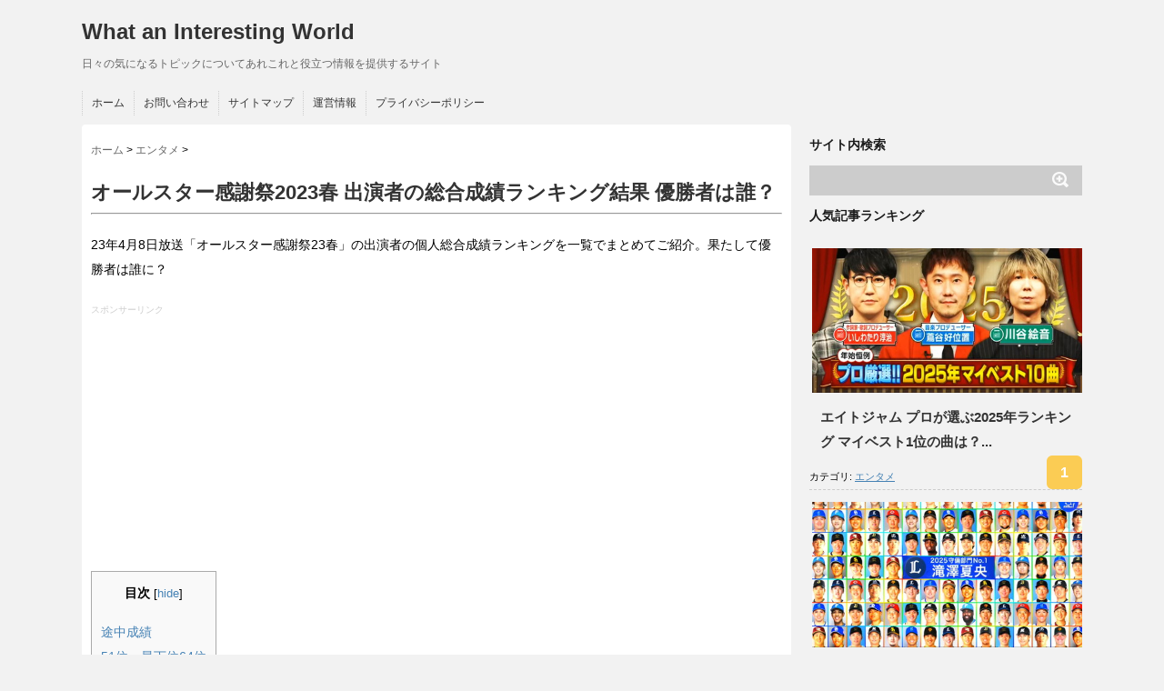

--- FILE ---
content_type: text/html; charset=UTF-8
request_url: https://tmbi-joho.com/2023/04/09/all23sp/
body_size: 21289
content:
<!DOCTYPE html> <!--[if lt IE 7]><html class="ie6" lang="ja"
 prefix="og: https://ogp.me/ns#" > <![endif]--> <!--[if IE 7]><html class="i7" lang="ja"
 prefix="og: https://ogp.me/ns#" > <![endif]--> <!--[if IE 8]><html class="ie" lang="ja"
 prefix="og: https://ogp.me/ns#" > <![endif]--> <!--[if gt IE 8]><!--><html lang="ja"
 prefix="og: https://ogp.me/ns#" > <!--<![endif]--><head><meta name="google-site-verification" content="5D_bw0mL6Oa9DSkaDSu7aC01kDNi77zJMqsTgo8wns0" /><meta charset="UTF-8" /><meta name="viewport" content="width=device-width,initial-scale=1.0"><meta name="format-detection" content="telephone=no" /><style media="all">/*! normalize.css v3.0.1 | MIT License | git.io/normalize */
html{font-family:sans-serif;-ms-text-size-adjust:100%;-webkit-text-size-adjust:100%}body{margin:0}article,aside,details,figcaption,figure,footer,header,hgroup,main,nav,section,summary{display:block}audio,canvas,progress,video{display:inline-block;vertical-align:baseline}audio:not([controls]){display:none;height:0}[hidden],template{display:none}a{background:0 0}a:active,a:hover{outline:0}abbr[title]{border-bottom:1px dotted}b,strong{font-weight:700}dfn{font-style:italic}h1{font-size:2em;margin:.67em 0}mark{background:#ff0;color:#000}small{font-size:80%}sub,sup{font-size:75%;line-height:0;position:relative;vertical-align:baseline}sup{top:-.5em}sub{bottom:-.25em}img{border:0}svg:not(:root){overflow:hidden}figure{margin:1em 40px}hr{-moz-box-sizing:content-box;box-sizing:content-box;height:0}pre{overflow:auto}code,kbd,pre,samp{font-family:monospace,monospace;font-size:1em}button,input,optgroup,select,textarea{color:inherit;font:inherit;margin:0}button{overflow:visible}button,select{text-transform:none}button,html input[type=button],input[type=reset],input[type=submit]{-webkit-appearance:button;cursor:pointer}button[disabled],html input[disabled]{cursor:default}button::-moz-focus-inner,input::-moz-focus-inner{border:0;padding:0}input{line-height:normal}input[type=checkbox],input[type=radio]{box-sizing:border-box;padding:0}input[type=number]::-webkit-inner-spin-button,input[type=number]::-webkit-outer-spin-button{height:auto}input[type=search]{-webkit-appearance:textfield;-moz-box-sizing:content-box;-webkit-box-sizing:content-box;box-sizing:content-box}input[type=search]::-webkit-search-cancel-button,input[type=search]::-webkit-search-decoration{-webkit-appearance:none}fieldset{border:1px solid silver;margin:0 2px;padding:.35em .625em .75em}legend{border:0;padding:0}textarea{overflow:auto}optgroup{font-weight:700}table{border-collapse:collapse;border-spacing:0}td,th{padding:0}
a.external_icon{background:url(//tmbi-joho.com/wp-content/plugins/sem-external-links/external.png) center right no-repeat;padding-right:13px}
.wp-block-audio figcaption{margin-top:.5em;margin-bottom:1em}.wp-block-audio audio{width:100%;min-width:300px}.wp-block-button{color:#fff}.wp-block-button.aligncenter{text-align:center}.wp-block-button.alignright{text-align:right}.wp-block-button__link{background-color:#32373c;border:none;border-radius:28px;box-shadow:none;color:inherit;cursor:pointer;display:inline-block;font-size:18px;margin:0;padding:12px 24px;text-align:center;text-decoration:none;overflow-wrap:break-word}.wp-block-button__link:active,.wp-block-button__link:focus,.wp-block-button__link:hover,.wp-block-button__link:visited{color:inherit}.wp-gs .wp-block-button__link:not(.has-background){background-color:var(--wp-block-core-button--color--background,var(--wp-color--primary,#32373c))}.is-style-squared .wp-block-button__link{border-radius:0}.no-border-radius.wp-block-button__link{border-radius:0!important}.is-style-outline{color:#32373c}.is-style-outline .wp-block-button__link{background-color:transparent;border:2px solid}.wp-block-buttons .wp-block-button{display:inline-block;margin-right:8px;margin-bottom:8px}.wp-block-buttons.alignright .wp-block-button{margin-right:none;margin-left:8px}.wp-block-buttons.aligncenter,.wp-block-calendar{text-align:center}.wp-block-calendar tbody td,.wp-block-calendar th{padding:4px;border:1px solid #e2e4e7}.wp-block-calendar tfoot td{border:none}.wp-block-calendar table{width:100%;border-collapse:collapse;font-family:-apple-system,BlinkMacSystemFont,Segoe UI,Roboto,Oxygen-Sans,Ubuntu,Cantarell,Helvetica Neue,sans-serif}.wp-block-calendar table th{font-weight:400;background:#edeff0}.wp-block-calendar a{text-decoration:underline}.wp-block-calendar tfoot a{color:#00739c}.wp-block-calendar table caption,.wp-block-calendar table tbody{color:#40464d}.wp-block-categories.alignleft{margin-right:2em}.wp-block-categories.alignright{margin-left:2em}.wp-block-columns{display:flex;margin-bottom:28px;flex-wrap:wrap}@media (min-width:782px){.wp-block-columns{flex-wrap:nowrap}}.wp-block-columns.has-background{padding:20px 30px}.wp-block-column{flex-grow:1;min-width:0;word-break:break-word;overflow-wrap:break-word}@media (max-width:599px){.wp-block-column{flex-basis:100%!important}}@media (min-width:600px) and (max-width:781px){.wp-block-column{flex-basis:calc(50% - 16px)!important;flex-grow:0}.wp-block-column:nth-child(2n){margin-left:32px}}@media (min-width:782px){.wp-block-column{flex-basis:0;flex-grow:1}.wp-block-column[style]{flex-grow:0}.wp-block-column:not(:first-child){margin-left:32px}}.wp-block-columns.are-vertically-aligned-top{align-items:flex-start}.wp-block-columns.are-vertically-aligned-center{align-items:center}.wp-block-columns.are-vertically-aligned-bottom{align-items:flex-end}.wp-block-column.is-vertically-aligned-top{align-self:flex-start}.wp-block-column.is-vertically-aligned-center{-ms-grid-row-align:center;align-self:center}.wp-block-column.is-vertically-aligned-bottom{align-self:flex-end}.wp-block-column.is-vertically-aligned-bottom,.wp-block-column.is-vertically-aligned-center,.wp-block-column.is-vertically-aligned-top{width:100%}.wp-block-cover,.wp-block-cover-image{position:relative;background-color:#000;background-size:cover;background-position:50%;min-height:430px;height:100%;width:100%;display:flex;justify-content:center;align-items:center;overflow:hidden}.wp-block-cover-image.has-parallax,.wp-block-cover.has-parallax{background-attachment:fixed}@supports (-webkit-overflow-scrolling:touch){.wp-block-cover-image.has-parallax,.wp-block-cover.has-parallax{background-attachment:scroll}}@media (prefers-reduced-motion:reduce){.wp-block-cover-image.has-parallax,.wp-block-cover.has-parallax{background-attachment:scroll}}.wp-block-cover-image.has-background-dim:before,.wp-block-cover.has-background-dim:before{content:"";background-color:inherit}.wp-block-cover-image.has-background-dim:not(.has-background-gradient):before,.wp-block-cover-image .wp-block-cover__gradient-background,.wp-block-cover.has-background-dim:not(.has-background-gradient):before,.wp-block-cover .wp-block-cover__gradient-background{position:absolute;top:0;left:0;bottom:0;right:0;z-index:1}.wp-block-cover-image.has-background-dim:not(.has-background-gradient):before,.wp-block-cover-image .wp-block-cover__gradient-background,.wp-block-cover.has-background-dim:not(.has-background-gradient):before,.wp-block-cover .wp-block-cover__gradient-background{opacity:.5}.wp-block-cover-image.has-background-dim.has-background-dim-10:not(.has-background-gradient):before,.wp-block-cover.has-background-dim.has-background-dim-10:not(.has-background-gradient):before{opacity:.1}.wp-block-cover-image.has-background-dim.has-background-dim-10 .wp-block-cover__gradient-background,.wp-block-cover.has-background-dim.has-background-dim-10 .wp-block-cover__gradient-background{opacity:.1}.wp-block-cover-image.has-background-dim.has-background-dim-20:not(.has-background-gradient):before,.wp-block-cover.has-background-dim.has-background-dim-20:not(.has-background-gradient):before{opacity:.2}.wp-block-cover-image.has-background-dim.has-background-dim-20 .wp-block-cover__gradient-background,.wp-block-cover.has-background-dim.has-background-dim-20 .wp-block-cover__gradient-background{opacity:.2}.wp-block-cover-image.has-background-dim.has-background-dim-30:not(.has-background-gradient):before,.wp-block-cover.has-background-dim.has-background-dim-30:not(.has-background-gradient):before{opacity:.3}.wp-block-cover-image.has-background-dim.has-background-dim-30 .wp-block-cover__gradient-background,.wp-block-cover.has-background-dim.has-background-dim-30 .wp-block-cover__gradient-background{opacity:.3}.wp-block-cover-image.has-background-dim.has-background-dim-40:not(.has-background-gradient):before,.wp-block-cover.has-background-dim.has-background-dim-40:not(.has-background-gradient):before{opacity:.4}.wp-block-cover-image.has-background-dim.has-background-dim-40 .wp-block-cover__gradient-background,.wp-block-cover.has-background-dim.has-background-dim-40 .wp-block-cover__gradient-background{opacity:.4}.wp-block-cover-image.has-background-dim.has-background-dim-50:not(.has-background-gradient):before,.wp-block-cover.has-background-dim.has-background-dim-50:not(.has-background-gradient):before{opacity:.5}.wp-block-cover-image.has-background-dim.has-background-dim-50 .wp-block-cover__gradient-background,.wp-block-cover.has-background-dim.has-background-dim-50 .wp-block-cover__gradient-background{opacity:.5}.wp-block-cover-image.has-background-dim.has-background-dim-60:not(.has-background-gradient):before,.wp-block-cover.has-background-dim.has-background-dim-60:not(.has-background-gradient):before{opacity:.6}.wp-block-cover-image.has-background-dim.has-background-dim-60 .wp-block-cover__gradient-background,.wp-block-cover.has-background-dim.has-background-dim-60 .wp-block-cover__gradient-background{opacity:.6}.wp-block-cover-image.has-background-dim.has-background-dim-70:not(.has-background-gradient):before,.wp-block-cover.has-background-dim.has-background-dim-70:not(.has-background-gradient):before{opacity:.7}.wp-block-cover-image.has-background-dim.has-background-dim-70 .wp-block-cover__gradient-background,.wp-block-cover.has-background-dim.has-background-dim-70 .wp-block-cover__gradient-background{opacity:.7}.wp-block-cover-image.has-background-dim.has-background-dim-80:not(.has-background-gradient):before,.wp-block-cover.has-background-dim.has-background-dim-80:not(.has-background-gradient):before{opacity:.8}.wp-block-cover-image.has-background-dim.has-background-dim-80 .wp-block-cover__gradient-background,.wp-block-cover.has-background-dim.has-background-dim-80 .wp-block-cover__gradient-background{opacity:.8}.wp-block-cover-image.has-background-dim.has-background-dim-90:not(.has-background-gradient):before,.wp-block-cover.has-background-dim.has-background-dim-90:not(.has-background-gradient):before{opacity:.9}.wp-block-cover-image.has-background-dim.has-background-dim-90 .wp-block-cover__gradient-background,.wp-block-cover.has-background-dim.has-background-dim-90 .wp-block-cover__gradient-background{opacity:.9}.wp-block-cover-image.has-background-dim.has-background-dim-100:not(.has-background-gradient):before,.wp-block-cover.has-background-dim.has-background-dim-100:not(.has-background-gradient):before{opacity:1}.wp-block-cover-image.has-background-dim.has-background-dim-100 .wp-block-cover__gradient-background,.wp-block-cover.has-background-dim.has-background-dim-100 .wp-block-cover__gradient-background{opacity:1}.wp-block-cover-image.alignleft,.wp-block-cover-image.alignright,.wp-block-cover.alignleft,.wp-block-cover.alignright{max-width:290px;width:100%}.wp-block-cover-image:after,.wp-block-cover:after{display:block;content:"";font-size:0;min-height:inherit}@supports ((position:-webkit-sticky) or (position:sticky)){.wp-block-cover-image:after,.wp-block-cover:after{content:none}}.wp-block-cover-image.aligncenter,.wp-block-cover-image.alignleft,.wp-block-cover-image.alignright,.wp-block-cover.aligncenter,.wp-block-cover.alignleft,.wp-block-cover.alignright{display:flex}.wp-block-cover-image .wp-block-cover__inner-container,.wp-block-cover .wp-block-cover__inner-container{width:calc(100% - 70px);z-index:1;color:#f8f9f9}.wp-block-cover-image .wp-block-subhead:not(.has-text-color),.wp-block-cover-image h1:not(.has-text-color),.wp-block-cover-image h2:not(.has-text-color),.wp-block-cover-image h3:not(.has-text-color),.wp-block-cover-image h4:not(.has-text-color),.wp-block-cover-image h5:not(.has-text-color),.wp-block-cover-image h6:not(.has-text-color),.wp-block-cover-image p:not(.has-text-color),.wp-block-cover .wp-block-subhead:not(.has-text-color),.wp-block-cover h1:not(.has-text-color),.wp-block-cover h2:not(.has-text-color),.wp-block-cover h3:not(.has-text-color),.wp-block-cover h4:not(.has-text-color),.wp-block-cover h5:not(.has-text-color),.wp-block-cover h6:not(.has-text-color),.wp-block-cover p:not(.has-text-color){color:inherit}.wp-block-cover__video-background{position:absolute;top:50%;left:50%;transform:translateX(-50%) translateY(-50%);width:100%;height:100%;z-index:0;object-fit:cover}.wp-block-cover-image-text,.wp-block-cover-text,section.wp-block-cover-image h2{color:#fff}.wp-block-cover-image-text a,.wp-block-cover-image-text a:active,.wp-block-cover-image-text a:focus,.wp-block-cover-image-text a:hover,.wp-block-cover-text a,.wp-block-cover-text a:active,.wp-block-cover-text a:focus,.wp-block-cover-text a:hover,section.wp-block-cover-image h2 a,section.wp-block-cover-image h2 a:active,section.wp-block-cover-image h2 a:focus,section.wp-block-cover-image h2 a:hover{color:#fff}.wp-block-cover-image .wp-block-cover.has-left-content{justify-content:flex-start}.wp-block-cover-image .wp-block-cover.has-right-content{justify-content:flex-end}.wp-block-cover-image.has-left-content .wp-block-cover-image-text,.wp-block-cover.has-left-content .wp-block-cover-text,section.wp-block-cover-image.has-left-content>h2{margin-left:0;text-align:left}.wp-block-cover-image.has-right-content .wp-block-cover-image-text,.wp-block-cover.has-right-content .wp-block-cover-text,section.wp-block-cover-image.has-right-content>h2{margin-right:0;text-align:right}.wp-block-cover-image .wp-block-cover-image-text,.wp-block-cover .wp-block-cover-text,section.wp-block-cover-image>h2{font-size:2em;line-height:1.25;z-index:1;margin-bottom:0;max-width:580px;padding:14px;text-align:center}.block-editor-block-list__block[data-type="core/embed"][data-align=left],.block-editor-block-list__block[data-type="core/embed"][data-align=right],.wp-block-embed.alignleft,.wp-block-embed.alignright{max-width:360px;width:100%}.wp-block-embed{margin-bottom:1em}.wp-block-embed figcaption{margin-top:.5em;margin-bottom:1em}.wp-embed-responsive .wp-block-embed.wp-embed-aspect-1-1 .wp-block-embed__wrapper,.wp-embed-responsive .wp-block-embed.wp-embed-aspect-1-2 .wp-block-embed__wrapper,.wp-embed-responsive .wp-block-embed.wp-embed-aspect-4-3 .wp-block-embed__wrapper,.wp-embed-responsive .wp-block-embed.wp-embed-aspect-9-16 .wp-block-embed__wrapper,.wp-embed-responsive .wp-block-embed.wp-embed-aspect-16-9 .wp-block-embed__wrapper,.wp-embed-responsive .wp-block-embed.wp-embed-aspect-18-9 .wp-block-embed__wrapper,.wp-embed-responsive .wp-block-embed.wp-embed-aspect-21-9 .wp-block-embed__wrapper{position:relative}.wp-embed-responsive .wp-block-embed.wp-embed-aspect-1-1 .wp-block-embed__wrapper:before,.wp-embed-responsive .wp-block-embed.wp-embed-aspect-1-2 .wp-block-embed__wrapper:before,.wp-embed-responsive .wp-block-embed.wp-embed-aspect-4-3 .wp-block-embed__wrapper:before,.wp-embed-responsive .wp-block-embed.wp-embed-aspect-9-16 .wp-block-embed__wrapper:before,.wp-embed-responsive .wp-block-embed.wp-embed-aspect-16-9 .wp-block-embed__wrapper:before,.wp-embed-responsive .wp-block-embed.wp-embed-aspect-18-9 .wp-block-embed__wrapper:before,.wp-embed-responsive .wp-block-embed.wp-embed-aspect-21-9 .wp-block-embed__wrapper:before{content:"";display:block;padding-top:50%}.wp-embed-responsive .wp-block-embed.wp-embed-aspect-1-1 .wp-block-embed__wrapper iframe,.wp-embed-responsive .wp-block-embed.wp-embed-aspect-1-2 .wp-block-embed__wrapper iframe,.wp-embed-responsive .wp-block-embed.wp-embed-aspect-4-3 .wp-block-embed__wrapper iframe,.wp-embed-responsive .wp-block-embed.wp-embed-aspect-9-16 .wp-block-embed__wrapper iframe,.wp-embed-responsive .wp-block-embed.wp-embed-aspect-16-9 .wp-block-embed__wrapper iframe,.wp-embed-responsive .wp-block-embed.wp-embed-aspect-18-9 .wp-block-embed__wrapper iframe,.wp-embed-responsive .wp-block-embed.wp-embed-aspect-21-9 .wp-block-embed__wrapper iframe{position:absolute;top:0;right:0;bottom:0;left:0;width:100%;height:100%}.wp-embed-responsive .wp-block-embed.wp-embed-aspect-21-9 .wp-block-embed__wrapper:before{padding-top:42.85%}.wp-embed-responsive .wp-block-embed.wp-embed-aspect-18-9 .wp-block-embed__wrapper:before{padding-top:50%}.wp-embed-responsive .wp-block-embed.wp-embed-aspect-16-9 .wp-block-embed__wrapper:before{padding-top:56.25%}.wp-embed-responsive .wp-block-embed.wp-embed-aspect-4-3 .wp-block-embed__wrapper:before{padding-top:75%}.wp-embed-responsive .wp-block-embed.wp-embed-aspect-1-1 .wp-block-embed__wrapper:before{padding-top:100%}.wp-embed-responsive .wp-block-embed.wp-embed-aspect-9-16 .wp-block-embed__wrapper:before{padding-top:177.78%}.wp-embed-responsive .wp-block-embed.wp-embed-aspect-1-2 .wp-block-embed__wrapper:before{padding-top:200%}.wp-block-file{margin-bottom:1.5em}.wp-block-file.aligncenter{text-align:center}.wp-block-file.alignright{text-align:right}.wp-block-file .wp-block-file__button{background:#32373c;border-radius:2em;color:#fff;font-size:13px;padding:.5em 1em}.wp-block-file a.wp-block-file__button{text-decoration:none}.wp-block-file a.wp-block-file__button:active,.wp-block-file a.wp-block-file__button:focus,.wp-block-file a.wp-block-file__button:hover,.wp-block-file a.wp-block-file__button:visited{box-shadow:none;color:#fff;opacity:.85;text-decoration:none}.wp-block-file *+.wp-block-file__button{margin-left:.75em}.blocks-gallery-grid,.wp-block-gallery{display:flex;flex-wrap:wrap;list-style-type:none;padding:0;margin:0}.blocks-gallery-grid .blocks-gallery-image,.blocks-gallery-grid .blocks-gallery-item,.wp-block-gallery .blocks-gallery-image,.wp-block-gallery .blocks-gallery-item{margin:0 16px 16px 0;display:flex;flex-grow:1;flex-direction:column;justify-content:center;position:relative}.blocks-gallery-grid .blocks-gallery-image figure,.blocks-gallery-grid .blocks-gallery-item figure,.wp-block-gallery .blocks-gallery-image figure,.wp-block-gallery .blocks-gallery-item figure{margin:0;height:100%}@supports ((position:-webkit-sticky) or (position:sticky)){.blocks-gallery-grid .blocks-gallery-image figure,.blocks-gallery-grid .blocks-gallery-item figure,.wp-block-gallery .blocks-gallery-image figure,.wp-block-gallery .blocks-gallery-item figure{display:flex;align-items:flex-end;justify-content:flex-start}}.blocks-gallery-grid .blocks-gallery-image img,.blocks-gallery-grid .blocks-gallery-item img,.wp-block-gallery .blocks-gallery-image img,.wp-block-gallery .blocks-gallery-item img{display:block;max-width:100%;height:auto;width:100%}@supports ((position:-webkit-sticky) or (position:sticky)){.blocks-gallery-grid .blocks-gallery-image img,.blocks-gallery-grid .blocks-gallery-item img,.wp-block-gallery .blocks-gallery-image img,.wp-block-gallery .blocks-gallery-item img{width:auto}}.blocks-gallery-grid .blocks-gallery-image figcaption,.blocks-gallery-grid .blocks-gallery-item figcaption,.wp-block-gallery .blocks-gallery-image figcaption,.wp-block-gallery .blocks-gallery-item figcaption{position:absolute;bottom:0;width:100%;max-height:100%;overflow:auto;padding:40px 10px 9px;color:#fff;text-align:center;font-size:13px;background:linear-gradient(0deg,rgba(0,0,0,.7),rgba(0,0,0,.3) 70%,transparent)}.blocks-gallery-grid .blocks-gallery-image figcaption img,.blocks-gallery-grid .blocks-gallery-item figcaption img,.wp-block-gallery .blocks-gallery-image figcaption img,.wp-block-gallery .blocks-gallery-item figcaption img{display:inline}.blocks-gallery-grid.is-cropped .blocks-gallery-image a,.blocks-gallery-grid.is-cropped .blocks-gallery-image img,.blocks-gallery-grid.is-cropped .blocks-gallery-item a,.blocks-gallery-grid.is-cropped .blocks-gallery-item img,.wp-block-gallery.is-cropped .blocks-gallery-image a,.wp-block-gallery.is-cropped .blocks-gallery-image img,.wp-block-gallery.is-cropped .blocks-gallery-item a,.wp-block-gallery.is-cropped .blocks-gallery-item img{width:100%}@supports ((position:-webkit-sticky) or (position:sticky)){.blocks-gallery-grid.is-cropped .blocks-gallery-image a,.blocks-gallery-grid.is-cropped .blocks-gallery-image img,.blocks-gallery-grid.is-cropped .blocks-gallery-item a,.blocks-gallery-grid.is-cropped .blocks-gallery-item img,.wp-block-gallery.is-cropped .blocks-gallery-image a,.wp-block-gallery.is-cropped .blocks-gallery-image img,.wp-block-gallery.is-cropped .blocks-gallery-item a,.wp-block-gallery.is-cropped .blocks-gallery-item img{height:100%;flex:1;object-fit:cover}}.blocks-gallery-grid .blocks-gallery-image,.blocks-gallery-grid .blocks-gallery-item,.wp-block-gallery .blocks-gallery-image,.wp-block-gallery .blocks-gallery-item{width:calc((100% - 16px)/2)}.blocks-gallery-grid .blocks-gallery-image:nth-of-type(2n),.blocks-gallery-grid .blocks-gallery-item:nth-of-type(2n),.wp-block-gallery .blocks-gallery-image:nth-of-type(2n),.wp-block-gallery .blocks-gallery-item:nth-of-type(2n){margin-right:0}.blocks-gallery-grid.columns-1 .blocks-gallery-image,.blocks-gallery-grid.columns-1 .blocks-gallery-item,.wp-block-gallery.columns-1 .blocks-gallery-image,.wp-block-gallery.columns-1 .blocks-gallery-item{width:100%;margin-right:0}@media (min-width:600px){.blocks-gallery-grid.columns-3 .blocks-gallery-image,.blocks-gallery-grid.columns-3 .blocks-gallery-item,.wp-block-gallery.columns-3 .blocks-gallery-image,.wp-block-gallery.columns-3 .blocks-gallery-item{width:calc((100% - 32px)/3);margin-right:16px}@supports (-ms-ime-align:auto){.blocks-gallery-grid.columns-3 .blocks-gallery-image,.blocks-gallery-grid.columns-3 .blocks-gallery-item,.wp-block-gallery.columns-3 .blocks-gallery-image,.wp-block-gallery.columns-3 .blocks-gallery-item{width:calc((100% - 32px)/3 - 1px)}}.blocks-gallery-grid.columns-4 .blocks-gallery-image,.blocks-gallery-grid.columns-4 .blocks-gallery-item,.wp-block-gallery.columns-4 .blocks-gallery-image,.wp-block-gallery.columns-4 .blocks-gallery-item{width:calc((100% - 48px)/4);margin-right:16px}@supports (-ms-ime-align:auto){.blocks-gallery-grid.columns-4 .blocks-gallery-image,.blocks-gallery-grid.columns-4 .blocks-gallery-item,.wp-block-gallery.columns-4 .blocks-gallery-image,.wp-block-gallery.columns-4 .blocks-gallery-item{width:calc((100% - 48px)/4 - 1px)}}.blocks-gallery-grid.columns-5 .blocks-gallery-image,.blocks-gallery-grid.columns-5 .blocks-gallery-item,.wp-block-gallery.columns-5 .blocks-gallery-image,.wp-block-gallery.columns-5 .blocks-gallery-item{width:calc((100% - 64px)/5);margin-right:16px}@supports (-ms-ime-align:auto){.blocks-gallery-grid.columns-5 .blocks-gallery-image,.blocks-gallery-grid.columns-5 .blocks-gallery-item,.wp-block-gallery.columns-5 .blocks-gallery-image,.wp-block-gallery.columns-5 .blocks-gallery-item{width:calc((100% - 64px)/5 - 1px)}}.blocks-gallery-grid.columns-6 .blocks-gallery-image,.blocks-gallery-grid.columns-6 .blocks-gallery-item,.wp-block-gallery.columns-6 .blocks-gallery-image,.wp-block-gallery.columns-6 .blocks-gallery-item{width:calc((100% - 80px)/6);margin-right:16px}@supports (-ms-ime-align:auto){.blocks-gallery-grid.columns-6 .blocks-gallery-image,.blocks-gallery-grid.columns-6 .blocks-gallery-item,.wp-block-gallery.columns-6 .blocks-gallery-image,.wp-block-gallery.columns-6 .blocks-gallery-item{width:calc((100% - 80px)/6 - 1px)}}.blocks-gallery-grid.columns-7 .blocks-gallery-image,.blocks-gallery-grid.columns-7 .blocks-gallery-item,.wp-block-gallery.columns-7 .blocks-gallery-image,.wp-block-gallery.columns-7 .blocks-gallery-item{width:calc((100% - 96px)/7);margin-right:16px}@supports (-ms-ime-align:auto){.blocks-gallery-grid.columns-7 .blocks-gallery-image,.blocks-gallery-grid.columns-7 .blocks-gallery-item,.wp-block-gallery.columns-7 .blocks-gallery-image,.wp-block-gallery.columns-7 .blocks-gallery-item{width:calc((100% - 96px)/7 - 1px)}}.blocks-gallery-grid.columns-8 .blocks-gallery-image,.blocks-gallery-grid.columns-8 .blocks-gallery-item,.wp-block-gallery.columns-8 .blocks-gallery-image,.wp-block-gallery.columns-8 .blocks-gallery-item{width:calc((100% - 112px)/8);margin-right:16px}@supports (-ms-ime-align:auto){.blocks-gallery-grid.columns-8 .blocks-gallery-image,.blocks-gallery-grid.columns-8 .blocks-gallery-item,.wp-block-gallery.columns-8 .blocks-gallery-image,.wp-block-gallery.columns-8 .blocks-gallery-item{width:calc((100% - 112px)/8 - 1px)}}.blocks-gallery-grid.columns-1 .blocks-gallery-image:nth-of-type(1n),.blocks-gallery-grid.columns-1 .blocks-gallery-item:nth-of-type(1n),.wp-block-gallery.columns-1 .blocks-gallery-image:nth-of-type(1n),.wp-block-gallery.columns-1 .blocks-gallery-item:nth-of-type(1n){margin-right:0}.blocks-gallery-grid.columns-2 .blocks-gallery-image:nth-of-type(2n),.blocks-gallery-grid.columns-2 .blocks-gallery-item:nth-of-type(2n),.wp-block-gallery.columns-2 .blocks-gallery-image:nth-of-type(2n),.wp-block-gallery.columns-2 .blocks-gallery-item:nth-of-type(2n){margin-right:0}.blocks-gallery-grid.columns-3 .blocks-gallery-image:nth-of-type(3n),.blocks-gallery-grid.columns-3 .blocks-gallery-item:nth-of-type(3n),.wp-block-gallery.columns-3 .blocks-gallery-image:nth-of-type(3n),.wp-block-gallery.columns-3 .blocks-gallery-item:nth-of-type(3n){margin-right:0}.blocks-gallery-grid.columns-4 .blocks-gallery-image:nth-of-type(4n),.blocks-gallery-grid.columns-4 .blocks-gallery-item:nth-of-type(4n),.wp-block-gallery.columns-4 .blocks-gallery-image:nth-of-type(4n),.wp-block-gallery.columns-4 .blocks-gallery-item:nth-of-type(4n){margin-right:0}.blocks-gallery-grid.columns-5 .blocks-gallery-image:nth-of-type(5n),.blocks-gallery-grid.columns-5 .blocks-gallery-item:nth-of-type(5n),.wp-block-gallery.columns-5 .blocks-gallery-image:nth-of-type(5n),.wp-block-gallery.columns-5 .blocks-gallery-item:nth-of-type(5n){margin-right:0}.blocks-gallery-grid.columns-6 .blocks-gallery-image:nth-of-type(6n),.blocks-gallery-grid.columns-6 .blocks-gallery-item:nth-of-type(6n),.wp-block-gallery.columns-6 .blocks-gallery-image:nth-of-type(6n),.wp-block-gallery.columns-6 .blocks-gallery-item:nth-of-type(6n){margin-right:0}.blocks-gallery-grid.columns-7 .blocks-gallery-image:nth-of-type(7n),.blocks-gallery-grid.columns-7 .blocks-gallery-item:nth-of-type(7n),.wp-block-gallery.columns-7 .blocks-gallery-image:nth-of-type(7n),.wp-block-gallery.columns-7 .blocks-gallery-item:nth-of-type(7n){margin-right:0}.blocks-gallery-grid.columns-8 .blocks-gallery-image:nth-of-type(8n),.blocks-gallery-grid.columns-8 .blocks-gallery-item:nth-of-type(8n),.wp-block-gallery.columns-8 .blocks-gallery-image:nth-of-type(8n),.wp-block-gallery.columns-8 .blocks-gallery-item:nth-of-type(8n){margin-right:0}}.blocks-gallery-grid .blocks-gallery-image:last-child,.blocks-gallery-grid .blocks-gallery-item:last-child,.wp-block-gallery .blocks-gallery-image:last-child,.wp-block-gallery .blocks-gallery-item:last-child{margin-right:0}.blocks-gallery-grid.alignleft,.blocks-gallery-grid.alignright,.wp-block-gallery.alignleft,.wp-block-gallery.alignright{max-width:290px;width:100%}.blocks-gallery-grid.aligncenter .blocks-gallery-item figure,.wp-block-gallery.aligncenter .blocks-gallery-item figure{justify-content:center}.wp-block-image{margin-bottom:1em}.wp-block-image img{max-width:100%}.wp-block-image.aligncenter{text-align:center}.wp-block-image.alignfull img,.wp-block-image.alignwide img{width:100%}.wp-block-image .aligncenter,.wp-block-image .alignleft,.wp-block-image .alignright,.wp-block-image.is-resized{display:table;margin-left:0;margin-right:0}.wp-block-image .aligncenter>figcaption,.wp-block-image .alignleft>figcaption,.wp-block-image .alignright>figcaption,.wp-block-image.is-resized>figcaption{display:table-caption;caption-side:bottom}.wp-block-image .alignleft{float:left;margin-right:1em}.wp-block-image .alignright{float:right;margin-left:1em}.wp-block-image .aligncenter{margin-left:auto;margin-right:auto}.wp-block-image figcaption{margin-top:.5em;margin-bottom:1em}.is-style-circle-mask img,.is-style-rounded img{border-radius:9999px}@supports ((-webkit-mask-image:none) or (mask-image:none)) or (-webkit-mask-image:none){.is-style-circle-mask img{-webkit-mask-image:url('data:image/svg+xml;utf8,<svg viewBox="0 0 100 100" xmlns="http://www.w3.org/2000/svg"><circle cx="50" cy="50" r="50"/></svg>');mask-image:url('data:image/svg+xml;utf8,<svg viewBox="0 0 100 100" xmlns="http://www.w3.org/2000/svg"><circle cx="50" cy="50" r="50"/></svg>');mask-mode:alpha;-webkit-mask-repeat:no-repeat;mask-repeat:no-repeat;-webkit-mask-size:contain;mask-size:contain;-webkit-mask-position:center;mask-position:center;border-radius:0}}.wp-block-latest-comments__comment{font-size:15px;line-height:1.1;list-style:none;margin-bottom:1em}.has-avatars .wp-block-latest-comments__comment{min-height:36px;list-style:none}.has-avatars .wp-block-latest-comments__comment .wp-block-latest-comments__comment-excerpt,.has-avatars .wp-block-latest-comments__comment .wp-block-latest-comments__comment-meta{margin-left:52px}.has-dates .wp-block-latest-comments__comment,.has-excerpts .wp-block-latest-comments__comment{line-height:1.5}.wp-block-latest-comments__comment-excerpt p{font-size:14px;line-height:1.8;margin:5px 0 20px}.wp-block-latest-comments__comment-date{color:#8f98a1;display:block;font-size:12px}.wp-block-latest-comments .avatar,.wp-block-latest-comments__comment-avatar{border-radius:24px;display:block;float:left;height:40px;margin-right:12px;width:40px}.wp-block-latest-posts.alignleft{margin-right:2em}.wp-block-latest-posts.alignright{margin-left:2em}.wp-block-latest-posts.wp-block-latest-posts__list{list-style:none}.wp-block-latest-posts.wp-block-latest-posts__list li{clear:both}.wp-block-latest-posts.is-grid{display:flex;flex-wrap:wrap;padding:0}.wp-block-latest-posts.is-grid li{margin:0 16px 16px 0;width:100%}@media (min-width:600px){.wp-block-latest-posts.columns-2 li{width:calc(50% - 16px)}.wp-block-latest-posts.columns-3 li{width:calc(33.33333% - 16px)}.wp-block-latest-posts.columns-4 li{width:calc(25% - 16px)}.wp-block-latest-posts.columns-5 li{width:calc(20% - 16px)}.wp-block-latest-posts.columns-6 li{width:calc(16.66667% - 16px)}}.wp-block-latest-posts__post-date{display:block;color:#6c7781;font-size:13px}.wp-block-latest-posts__post-excerpt{margin-top:8px;margin-bottom:16px}.wp-block-latest-posts__featured-image img{height:auto;width:auto}.wp-block-latest-posts__featured-image.alignleft{margin-right:1em}.wp-block-latest-posts__featured-image.alignright{margin-left:1em}.wp-block-latest-posts__featured-image.aligncenter{margin-bottom:1em;text-align:center}.wp-block-media-text{
  /*!rtl:begin:ignore*/direction:ltr;
  /*!rtl:end:ignore*/display:-ms-grid;display:grid;-ms-grid-columns:50% 1fr;grid-template-columns:50% 1fr;-ms-grid-rows:auto;grid-template-rows:auto}.wp-block-media-text.has-media-on-the-right{-ms-grid-columns:1fr 50%;grid-template-columns:1fr 50%}.wp-block-media-text.is-vertically-aligned-top .wp-block-media-text__content,.wp-block-media-text.is-vertically-aligned-top .wp-block-media-text__media{-ms-grid-row-align:start;align-self:start}.wp-block-media-text.is-vertically-aligned-center .wp-block-media-text__content,.wp-block-media-text.is-vertically-aligned-center .wp-block-media-text__media,.wp-block-media-text .wp-block-media-text__content,.wp-block-media-text .wp-block-media-text__media{-ms-grid-row-align:center;align-self:center}.wp-block-media-text.is-vertically-aligned-bottom .wp-block-media-text__content,.wp-block-media-text.is-vertically-aligned-bottom .wp-block-media-text__media{-ms-grid-row-align:end;align-self:end}.wp-block-media-text .wp-block-media-text__media{
  /*!rtl:begin:ignore*/-ms-grid-column:1;grid-column:1;-ms-grid-row:1;grid-row:1;
  /*!rtl:end:ignore*/margin:0}.wp-block-media-text .wp-block-media-text__content{direction:ltr;
  /*!rtl:begin:ignore*/-ms-grid-column:2;grid-column:2;-ms-grid-row:1;grid-row:1;
  /*!rtl:end:ignore*/padding:0 8%;word-break:break-word}.wp-block-media-text.has-media-on-the-right .wp-block-media-text__media{
  /*!rtl:begin:ignore*/-ms-grid-column:2;grid-column:2;-ms-grid-row:1;grid-row:1
  /*!rtl:end:ignore*/}.wp-block-media-text.has-media-on-the-right .wp-block-media-text__content{
  /*!rtl:begin:ignore*/-ms-grid-column:1;grid-column:1;-ms-grid-row:1;grid-row:1
  /*!rtl:end:ignore*/}.wp-block-media-text>figure>img,.wp-block-media-text>figure>video{max-width:unset;width:100%;vertical-align:middle}.wp-block-media-text.is-image-fill figure.wp-block-media-text__media{height:100%;min-height:250px;background-size:cover}.wp-block-media-text.is-image-fill figure.wp-block-media-text__media>img{position:absolute;width:1px;height:1px;padding:0;margin:-1px;overflow:hidden;clip:rect(0,0,0,0);border:0}@media (max-width:600px){.wp-block-media-text.is-stacked-on-mobile{-ms-grid-columns:100%!important;grid-template-columns:100%!important}.wp-block-media-text.is-stacked-on-mobile .wp-block-media-text__media{-ms-grid-column:1;grid-column:1;-ms-grid-row:1;grid-row:1}.wp-block-media-text.is-stacked-on-mobile.has-media-on-the-right .wp-block-media-text__media,.wp-block-media-text.is-stacked-on-mobile .wp-block-media-text__content{-ms-grid-column:1;grid-column:1;-ms-grid-row:2;grid-row:2}.wp-block-media-text.is-stacked-on-mobile.has-media-on-the-right .wp-block-media-text__content{-ms-grid-column:1;grid-column:1;-ms-grid-row:1;grid-row:1}}.wp-block-navigation>ul{display:block;list-style:none;margin:0;padding-left:0}@media (min-width:600px){.wp-block-navigation>ul{display:flex;flex-wrap:wrap}}.wp-block-navigation>ul ul{list-style:none;padding-left:0;margin-top:0;margin-left:0}.wp-block-navigation>ul ul li{margin:0}.wp-block-navigation>ul li{z-index:1}.wp-block-navigation>ul li:focus-within,.wp-block-navigation>ul li:hover{cursor:pointer;z-index:99999}.wp-block-navigation>ul li:focus-within>ul,.wp-block-navigation>ul li:hover>ul,.wp-block-navigation>ul li ul:focus,.wp-block-navigation>ul li ul:hover{visibility:visible;opacity:1;display:flex;flex-direction:column}.wp-block-navigation>ul>li ul{position:absolute;left:0;top:100%;min-width:200px;max-width:200px;opacity:0;transition:opacity .1s linear;visibility:hidden}.wp-block-navigation,.wp-block-navigation .block-editor-block-list__layout{display:flex;flex-wrap:wrap}.wp-block-navigation .block-editor-block-list__layout .block-editor-block-list__layout{width:200px}.wp-block-navigation .block-editor-inner-blocks>.block-editor-block-list__layout>.wp-block{margin:0;width:auto}.wp-block-navigation,.wp-block-navigation>.wp-block-navigation__container{align-items:center;width:100%}.wp-block-navigation>.wp-block-navigation-link,.wp-block-navigation>.wp-block-navigation__container>.wp-block-navigation-link{display:flex;margin-top:0;margin-bottom:0}.wp-block-navigation .wp-block-navigation-link{position:relative;margin:0;min-height:56px;display:flex;line-height:1.4}.wp-block-navigation .wp-block-navigation-link .wp-block,.wp-block-navigation .wp-block-navigation-link .wp-block-navigation-link{min-height:auto;padding:0}.wp-block-navigation .wp-block-navigation-link .wp-block .wp-block-navigation-link{margin:0}.wp-block-navigation .wp-block-navigation-link>.block-editor-inner-blocks{display:none}.wp-block-navigation .wp-block-navigation-link.has-child>.wp-block-navigation__container,.wp-block-navigation .wp-block-navigation-link.is-editing.has-child>.block-editor-inner-blocks{display:flex;border:1px solid rgba(0,0,0,.15);position:absolute;z-index:1;top:100%;left:0}.wp-block-navigation .wp-block-navigation-link.has-child>.wp-block-navigation__container .block-editor-inner-blocks,.wp-block-navigation .wp-block-navigation-link.has-child>.wp-block-navigation__container .wp-block-navigation__container,.wp-block-navigation .wp-block-navigation-link.is-editing.has-child>.block-editor-inner-blocks .block-editor-inner-blocks,.wp-block-navigation .wp-block-navigation-link.is-editing.has-child>.block-editor-inner-blocks .wp-block-navigation__container{left:100%;top:-1px}.wp-block-navigation .wp-block-navigation-link .block-editor-inner-blocks,.wp-block-navigation .wp-block-navigation-link .wp-block-navigation__container{background-color:inherit;color:inherit}.wp-block-navigation .wp-block-navigation-link .wp-block-navigation-link__content{display:flex;align-items:center;width:max-content;padding:6px 16px}.wp-block-navigation .wp-block-navigation-link .wp-block-navigation-link:first-child:not(:only-child) .wp-block-navigation-link__content{padding-top:8px}.wp-block-navigation .wp-block-navigation-link .wp-block-navigation-link:last-child .wp-block-navigation-link__content{padding-bottom:8px}.wp-block-navigation .wp-block-navigation-link.has-child .wp-block-navigation-link__content{min-width:100%;padding-right:32px;position:relative}.wp-block-navigation .wp-block-navigation-link .wp-block-navigation-link__submenu-icon{position:absolute;right:16px}.wp-block-navigation .wp-block-navigation-link .wp-block-navigation-link__submenu-icon svg{fill:currentColor}.wp-block-navigation .wp-block-navigation-link .wp-block-navigation-link svg{transform:rotate(0)}.wp-block-navigation .wp-block-navigation-link.has-text-color .wp-block-navigation-link__content{color:inherit}.wp-block-navigation.is-style-light .wp-block-navigation-link:not(.has-text-color)>.block-editor-inner-blocks,.wp-block-navigation.is-style-light .wp-block-navigation-link:not(.has-text-color)>.wp-block-navigation__container,.wp-block-navigation .wp-block-navigation-link:not(.has-text-color)>.block-editor-inner-blocks,.wp-block-navigation .wp-block-navigation-link:not(.has-text-color)>.wp-block-navigation__container{color:#111}.wp-block-navigation.is-style-light .wp-block-navigation-link:not(.has-background)>.block-editor-inner-blocks,.wp-block-navigation.is-style-light .wp-block-navigation-link:not(.has-background)>.wp-block-navigation__container,.wp-block-navigation .wp-block-navigation-link:not(.has-background)>.block-editor-inner-blocks,.wp-block-navigation .wp-block-navigation-link:not(.has-background)>.wp-block-navigation__container{background-color:#fff}.wp-block-navigation.is-style-dark .wp-block-navigation-link:not(.has-text-color)>.block-editor-inner-blocks,.wp-block-navigation.is-style-dark .wp-block-navigation-link:not(.has-text-color)>.wp-block-navigation__container{color:#fff}.wp-block-navigation.is-style-dark .wp-block-navigation-link:not(.has-background)>.block-editor-inner-blocks,.wp-block-navigation.is-style-dark .wp-block-navigation-link:not(.has-background)>.wp-block-navigation__container{background-color:#333}.wp-block-navigation .wp-block-navigation-link.has-child>.wp-block-navigation__container{display:flex;flex-direction:column;padding:0}.wp-block-navigation>ul>li>a{display:flex;align-items:center}.wp-block-navigation>ul>li:first-of-type>a{padding-left:0}.wp-block-navigation>ul>li:last-of-type>a{padding-right:0}.wp-block-navigation.items-justified-left>ul{justify-content:flex-start}.wp-block-navigation.items-justified-center>ul{justify-content:center}.wp-block-navigation.items-justified-right>ul{justify-content:flex-end}.is-small-text{font-size:14px}.is-regular-text{font-size:16px}.is-large-text{font-size:36px}.is-larger-text{font-size:48px}.has-drop-cap:not(:focus):first-letter{float:left;font-size:8.4em;line-height:.68;font-weight:100;margin:.05em .1em 0 0;text-transform:uppercase;font-style:normal}p.has-background{padding:20px 30px}p.has-text-color a{color:inherit}.wp-block-pullquote{padding:3em 0;margin-left:0;margin-right:0;text-align:center}.wp-block-pullquote.alignleft,.wp-block-pullquote.alignright{max-width:290px}.wp-block-pullquote.alignleft p,.wp-block-pullquote.alignright p{font-size:20px}.wp-block-pullquote p{font-size:28px;line-height:1.6}.wp-block-pullquote cite,.wp-block-pullquote footer{position:relative}.wp-block-pullquote .has-text-color a{color:inherit}.wp-block-pullquote:not(.is-style-solid-color){background:none}.wp-block-pullquote.is-style-solid-color{border:none}.wp-block-pullquote.is-style-solid-color blockquote{margin-left:auto;margin-right:auto;text-align:left;max-width:60%}.wp-block-pullquote.is-style-solid-color blockquote p{margin-top:0;margin-bottom:0;font-size:32px}.wp-block-pullquote.is-style-solid-color blockquote cite{text-transform:none;font-style:normal}.wp-block-pullquote cite{color:inherit}.wp-block-quote.is-large,.wp-block-quote.is-style-large{margin:0 0 16px;padding:0 1em}.wp-block-quote.is-large p,.wp-block-quote.is-style-large p{font-size:24px;font-style:italic;line-height:1.6}.wp-block-quote.is-large cite,.wp-block-quote.is-large footer,.wp-block-quote.is-style-large cite,.wp-block-quote.is-style-large footer{font-size:18px;text-align:right}.wp-block-rss.alignleft{margin-right:2em}.wp-block-rss.alignright{margin-left:2em}.wp-block-rss.is-grid{display:flex;flex-wrap:wrap;padding:0;list-style:none}.wp-block-rss.is-grid li{margin:0 16px 16px 0;width:100%}@media (min-width:600px){.wp-block-rss.columns-2 li{width:calc(50% - 16px)}.wp-block-rss.columns-3 li{width:calc(33.33333% - 16px)}.wp-block-rss.columns-4 li{width:calc(25% - 16px)}.wp-block-rss.columns-5 li{width:calc(20% - 16px)}.wp-block-rss.columns-6 li{width:calc(16.66667% - 16px)}}.wp-block-rss__item-author,.wp-block-rss__item-publish-date{display:block;color:#6c7781;font-size:13px}.wp-block-search{display:flex;flex-wrap:wrap}.wp-block-search .wp-block-search__label{width:100%}.wp-block-search .wp-block-search__input{flex-grow:1;max-width:360px}.wp-block-search .wp-block-search__button{margin-left:10px}.wp-block-separator.is-style-wide{border-bottom-width:1px}.wp-block-separator.is-style-dots{background:none!important;border:none;text-align:center;max-width:none;line-height:1;height:auto}.wp-block-separator.is-style-dots:before{content:"\00b7 \00b7 \00b7";color:currentColor;font-size:20px;letter-spacing:2em;padding-left:2em;font-family:serif}.wp-block-social-links{display:flex;justify-content:flex-start;padding-left:0;padding-right:0;margin-left:0}.wp-block-social-links .wp-social-link a,.wp-block-social-links .wp-social-link a:hover{text-decoration:none;border-bottom:0;box-shadow:none}.wp-social-link{display:block;width:36px;height:36px;border-radius:36px;margin-right:8px;transition:transform .1s ease}@media (prefers-reduced-motion:reduce){.wp-social-link{transition-duration:0s}}.wp-social-link a{padding:6px;display:block;line-height:0;transition:transform .1s ease}.wp-social-link a,.wp-social-link a:active,.wp-social-link a:hover,.wp-social-link a:visited,.wp-social-link svg{color:currentColor;fill:currentColor}.wp-social-link:hover{transform:scale(1.1)}.wp-block-social-links.aligncenter{justify-content:center;display:flex}.wp-block-social-links:not(.is-style-logos-only) .wp-social-link{background-color:#f0f0f0;color:#444}.wp-block-social-links:not(.is-style-logos-only) .wp-social-link-amazon{background-color:#f90;color:#fff}.wp-block-social-links:not(.is-style-logos-only) .wp-social-link-bandcamp{background-color:#1ea0c3;color:#fff}.wp-block-social-links:not(.is-style-logos-only) .wp-social-link-behance{background-color:#0757fe;color:#fff}.wp-block-social-links:not(.is-style-logos-only) .wp-social-link-codepen{background-color:#1e1f26;color:#fff}.wp-block-social-links:not(.is-style-logos-only) .wp-social-link-deviantart{background-color:#02e49b;color:#fff}.wp-block-social-links:not(.is-style-logos-only) .wp-social-link-dribbble{background-color:#e94c89;color:#fff}.wp-block-social-links:not(.is-style-logos-only) .wp-social-link-dropbox{background-color:#4280ff;color:#fff}.wp-block-social-links:not(.is-style-logos-only) .wp-social-link-etsy{background-color:#f45800;color:#fff}.wp-block-social-links:not(.is-style-logos-only) .wp-social-link-facebook{background-color:#1977f2;color:#fff}.wp-block-social-links:not(.is-style-logos-only) .wp-social-link-fivehundredpx{background-color:#000;color:#fff}.wp-block-social-links:not(.is-style-logos-only) .wp-social-link-flickr{background-color:#0461dd;color:#fff}.wp-block-social-links:not(.is-style-logos-only) .wp-social-link-foursquare{background-color:#e65678;color:#fff}.wp-block-social-links:not(.is-style-logos-only) .wp-social-link-github{background-color:#24292d;color:#fff}.wp-block-social-links:not(.is-style-logos-only) .wp-social-link-goodreads{background-color:#eceadd;color:#382110}.wp-block-social-links:not(.is-style-logos-only) .wp-social-link-google{background-color:#ea4434;color:#fff}.wp-block-social-links:not(.is-style-logos-only) .wp-social-link-instagram{background-color:#f00075;color:#fff}.wp-block-social-links:not(.is-style-logos-only) .wp-social-link-lastfm{background-color:#e21b24;color:#fff}.wp-block-social-links:not(.is-style-logos-only) .wp-social-link-linkedin{background-color:#0577b5;color:#fff}.wp-block-social-links:not(.is-style-logos-only) .wp-social-link-mastodon{background-color:#3288d4;color:#fff}.wp-block-social-links:not(.is-style-logos-only) .wp-social-link-medium{background-color:#02ab6c;color:#fff}.wp-block-social-links:not(.is-style-logos-only) .wp-social-link-meetup{background-color:#f6405f;color:#fff}.wp-block-social-links:not(.is-style-logos-only) .wp-social-link-pinterest{background-color:#e60122;color:#fff}.wp-block-social-links:not(.is-style-logos-only) .wp-social-link-pocket{background-color:#ef4155;color:#fff}.wp-block-social-links:not(.is-style-logos-only) .wp-social-link-reddit{background-color:#fe4500;color:#fff}.wp-block-social-links:not(.is-style-logos-only) .wp-social-link-skype{background-color:#0478d7;color:#fff}.wp-block-social-links:not(.is-style-logos-only) .wp-social-link-snapchat{background-color:#fefc00;color:#fff;stroke:#000}.wp-block-social-links:not(.is-style-logos-only) .wp-social-link-soundcloud{background-color:#ff5600;color:#fff}.wp-block-social-links:not(.is-style-logos-only) .wp-social-link-spotify{background-color:#1bd760;color:#fff}.wp-block-social-links:not(.is-style-logos-only) .wp-social-link-tumblr{background-color:#011835;color:#fff}.wp-block-social-links:not(.is-style-logos-only) .wp-social-link-twitch{background-color:#6440a4;color:#fff}.wp-block-social-links:not(.is-style-logos-only) .wp-social-link-twitter{background-color:#21a1f3;color:#fff}.wp-block-social-links:not(.is-style-logos-only) .wp-social-link-vimeo{background-color:#1eb7ea;color:#fff}.wp-block-social-links:not(.is-style-logos-only) .wp-social-link-vk{background-color:#4680c2;color:#fff}.wp-block-social-links:not(.is-style-logos-only) .wp-social-link-wordpress{background-color:#3499cd;color:#fff}.wp-block-social-links:not(.is-style-logos-only) .wp-social-link-yelp{background-color:#d32422;color:#fff}.wp-block-social-links:not(.is-style-logos-only) .wp-social-link-youtube{background-color:#ff0100;color:#fff}.wp-block-social-links.is-style-logos-only .wp-social-link{background:none;padding:4px}.wp-block-social-links.is-style-logos-only .wp-social-link svg{width:28px;height:28px}.wp-block-social-links.is-style-logos-only .wp-social-link-amazon{color:#f90}.wp-block-social-links.is-style-logos-only .wp-social-link-bandcamp{color:#1ea0c3}.wp-block-social-links.is-style-logos-only .wp-social-link-behance{color:#0757fe}.wp-block-social-links.is-style-logos-only .wp-social-link-codepen{color:#1e1f26}.wp-block-social-links.is-style-logos-only .wp-social-link-deviantart{color:#02e49b}.wp-block-social-links.is-style-logos-only .wp-social-link-dribbble{color:#e94c89}.wp-block-social-links.is-style-logos-only .wp-social-link-dropbox{color:#4280ff}.wp-block-social-links.is-style-logos-only .wp-social-link-etsy{color:#f45800}.wp-block-social-links.is-style-logos-only .wp-social-link-facebook{color:#1977f2}.wp-block-social-links.is-style-logos-only .wp-social-link-fivehundredpx{color:#000}.wp-block-social-links.is-style-logos-only .wp-social-link-flickr{color:#0461dd}.wp-block-social-links.is-style-logos-only .wp-social-link-foursquare{color:#e65678}.wp-block-social-links.is-style-logos-only .wp-social-link-github{color:#24292d}.wp-block-social-links.is-style-logos-only .wp-social-link-goodreads{color:#382110}.wp-block-social-links.is-style-logos-only .wp-social-link-google{color:#ea4434}.wp-block-social-links.is-style-logos-only .wp-social-link-instagram{color:#f00075}.wp-block-social-links.is-style-logos-only .wp-social-link-lastfm{color:#e21b24}.wp-block-social-links.is-style-logos-only .wp-social-link-linkedin{color:#0577b5}.wp-block-social-links.is-style-logos-only .wp-social-link-mastodon{color:#3288d4}.wp-block-social-links.is-style-logos-only .wp-social-link-medium{color:#02ab6c}.wp-block-social-links.is-style-logos-only .wp-social-link-meetup{color:#f6405f}.wp-block-social-links.is-style-logos-only .wp-social-link-pinterest{color:#e60122}.wp-block-social-links.is-style-logos-only .wp-social-link-pocket{color:#ef4155}.wp-block-social-links.is-style-logos-only .wp-social-link-reddit{color:#fe4500}.wp-block-social-links.is-style-logos-only .wp-social-link-skype{color:#0478d7}.wp-block-social-links.is-style-logos-only .wp-social-link-snapchat{color:#fff;stroke:#000}.wp-block-social-links.is-style-logos-only .wp-social-link-soundcloud{color:#ff5600}.wp-block-social-links.is-style-logos-only .wp-social-link-spotify{color:#1bd760}.wp-block-social-links.is-style-logos-only .wp-social-link-tumblr{color:#011835}.wp-block-social-links.is-style-logos-only .wp-social-link-twitch{color:#6440a4}.wp-block-social-links.is-style-logos-only .wp-social-link-twitter{color:#21a1f3}.wp-block-social-links.is-style-logos-only .wp-social-link-vimeo{color:#1eb7ea}.wp-block-social-links.is-style-logos-only .wp-social-link-vk{color:#4680c2}.wp-block-social-links.is-style-logos-only .wp-social-link-wordpress{color:#3499cd}.wp-block-social-links.is-style-logos-only .wp-social-link-yelp{background-color:#d32422;color:#fff}.wp-block-social-links.is-style-logos-only .wp-social-link-youtube{color:#ff0100}.wp-block-social-links.is-style-pill-shape .wp-social-link{width:auto}.wp-block-social-links.is-style-pill-shape .wp-social-link a{padding-left:16px;padding-right:16px}.wp-block-spacer{clear:both}p.wp-block-subhead{font-size:1.1em;font-style:italic;opacity:.75}.wp-block-table{overflow-x:auto}.wp-block-table table{width:100%}.wp-block-table .has-fixed-layout{table-layout:fixed;width:100%}.wp-block-table .has-fixed-layout td,.wp-block-table .has-fixed-layout th{word-break:break-word}.wp-block-table.aligncenter,.wp-block-table.alignleft,.wp-block-table.alignright{display:table;width:auto}.wp-block-table.aligncenter td,.wp-block-table.aligncenter th,.wp-block-table.alignleft td,.wp-block-table.alignleft th,.wp-block-table.alignright td,.wp-block-table.alignright th{word-break:break-word}.wp-block-table .has-subtle-light-gray-background-color{background-color:#f3f4f5}.wp-block-table .has-subtle-pale-green-background-color{background-color:#e9fbe5}.wp-block-table .has-subtle-pale-blue-background-color{background-color:#e7f5fe}.wp-block-table .has-subtle-pale-pink-background-color{background-color:#fcf0ef}.wp-block-table.is-style-stripes{border-spacing:0;border-collapse:inherit;background-color:transparent;border-bottom:1px solid #f3f4f5}.wp-block-table.is-style-stripes tbody tr:nth-child(odd){background-color:#f3f4f5}.wp-block-table.is-style-stripes.has-subtle-light-gray-background-color tbody tr:nth-child(odd){background-color:#f3f4f5}.wp-block-table.is-style-stripes.has-subtle-pale-green-background-color tbody tr:nth-child(odd){background-color:#e9fbe5}.wp-block-table.is-style-stripes.has-subtle-pale-blue-background-color tbody tr:nth-child(odd){background-color:#e7f5fe}.wp-block-table.is-style-stripes.has-subtle-pale-pink-background-color tbody tr:nth-child(odd){background-color:#fcf0ef}.wp-block-table.is-style-stripes td,.wp-block-table.is-style-stripes th{border-color:transparent}.wp-block-text-columns,.wp-block-text-columns.aligncenter{display:flex}.wp-block-text-columns .wp-block-column{margin:0 16px;padding:0}.wp-block-text-columns .wp-block-column:first-child{margin-left:0}.wp-block-text-columns .wp-block-column:last-child{margin-right:0}.wp-block-text-columns.columns-2 .wp-block-column{width:50%}.wp-block-text-columns.columns-3 .wp-block-column{width:33.33333%}.wp-block-text-columns.columns-4 .wp-block-column{width:25%}.wp-block-video{margin-left:0;margin-right:0}.wp-block-video video{max-width:100%}@supports ((position:-webkit-sticky) or (position:sticky)){.wp-block-video [poster]{object-fit:cover}}.wp-block-video.aligncenter{text-align:center}.wp-block-video figcaption{margin-top:.5em;margin-bottom:1em}:root .has-pale-pink-background-color{background-color:#f78da7}:root .has-vivid-red-background-color{background-color:#cf2e2e}:root .has-luminous-vivid-orange-background-color{background-color:#ff6900}:root .has-luminous-vivid-amber-background-color{background-color:#fcb900}:root .has-light-green-cyan-background-color{background-color:#7bdcb5}:root .has-vivid-green-cyan-background-color{background-color:#00d084}:root .has-pale-cyan-blue-background-color{background-color:#8ed1fc}:root .has-vivid-cyan-blue-background-color{background-color:#0693e3}:root .has-vivid-purple-background-color{background-color:#9b51e0}:root .has-very-light-gray-background-color{background-color:#eee}:root .has-cyan-bluish-gray-background-color{background-color:#abb8c3}:root .has-very-dark-gray-background-color{background-color:#313131}:root .has-pale-pink-color{color:#f78da7}:root .has-vivid-red-color{color:#cf2e2e}:root .has-luminous-vivid-orange-color{color:#ff6900}:root .has-luminous-vivid-amber-color{color:#fcb900}:root .has-light-green-cyan-color{color:#7bdcb5}:root .has-vivid-green-cyan-color{color:#00d084}:root .has-pale-cyan-blue-color{color:#8ed1fc}:root .has-vivid-cyan-blue-color{color:#0693e3}:root .has-vivid-purple-color{color:#9b51e0}:root .has-very-light-gray-color{color:#eee}:root .has-cyan-bluish-gray-color{color:#abb8c3}:root .has-very-dark-gray-color{color:#313131}:root .has-vivid-cyan-blue-to-vivid-purple-gradient-background{background:linear-gradient(135deg,#0693e3,#9b51e0)}:root .has-vivid-green-cyan-to-vivid-cyan-blue-gradient-background{background:linear-gradient(135deg,#00d084,#0693e3)}:root .has-light-green-cyan-to-vivid-green-cyan-gradient-background{background:linear-gradient(135deg,#7adcb4,#00d082)}:root .has-luminous-vivid-amber-to-luminous-vivid-orange-gradient-background{background:linear-gradient(135deg,#fcb900,#ff6900)}:root .has-luminous-vivid-orange-to-vivid-red-gradient-background{background:linear-gradient(135deg,#ff6900,#cf2e2e)}:root .has-very-light-gray-to-cyan-bluish-gray-gradient-background{background:linear-gradient(135deg,#eee,#a9b8c3)}:root .has-cool-to-warm-spectrum-gradient-background{background:linear-gradient(135deg,#4aeadc,#9778d1 20%,#cf2aba 40%,#ee2c82 60%,#fb6962 80%,#fef84c)}:root .has-blush-light-purple-gradient-background{background:linear-gradient(135deg,#ffceec,#9896f0)}:root .has-blush-bordeaux-gradient-background{background:linear-gradient(135deg,#fecda5,#fe2d2d 50%,#6b003e)}:root .has-purple-crush-gradient-background{background:linear-gradient(135deg,#34e2e4,#4721fb 50%,#ab1dfe)}:root .has-luminous-dusk-gradient-background{background:linear-gradient(135deg,#ffcb70,#c751c0 50%,#4158d0)}:root .has-hazy-dawn-gradient-background{background:linear-gradient(135deg,#faaca8,#dad0ec)}:root .has-pale-ocean-gradient-background{background:linear-gradient(135deg,#fff5cb,#b6e3d4 50%,#33a7b5)}:root .has-electric-grass-gradient-background{background:linear-gradient(135deg,#caf880,#71ce7e)}:root .has-subdued-olive-gradient-background{background:linear-gradient(135deg,#fafae1,#67a671)}:root .has-atomic-cream-gradient-background{background:linear-gradient(135deg,#fdd79a,#004a59)}:root .has-nightshade-gradient-background{background:linear-gradient(135deg,#330968,#31cdcf)}:root .has-midnight-gradient-background{background:linear-gradient(135deg,#020381,#2874fc)}.has-small-font-size{font-size:13px}.has-normal-font-size,.has-regular-font-size{font-size:16px}.has-medium-font-size{font-size:20px}.has-large-font-size{font-size:36px}.has-huge-font-size,.has-larger-font-size{font-size:42px}.has-text-align-center{text-align:center}.has-text-align-left{text-align:left}.has-text-align-right{text-align:right}
div.wpcf7 .screen-reader-response{position:absolute;overflow:hidden;clip:rect(1px,1px,1px,1px);height:1px;width:1px;margin:0;padding:0;border:0}div.wpcf7-response-output{margin:2em .5em 1em;padding:.2em 1em;border:2px solid red}div.wpcf7-mail-sent-ok{border:2px solid #398f14}div.wpcf7-mail-sent-ng,div.wpcf7-aborted{border:2px solid red}div.wpcf7-spam-blocked{border:2px solid orange}div.wpcf7-validation-errors,div.wpcf7-acceptance-missing{border:2px solid #f7e700}.wpcf7-form-control-wrap{position:relative}span.wpcf7-not-valid-tip{color:red;font-size:1em;font-weight:400;display:block}.use-floating-validation-tip span.wpcf7-not-valid-tip{position:absolute;top:20%;left:20%;z-index:100;border:1px solid red;background:#fff;padding:.2em .8em}span.wpcf7-list-item{display:inline-block;margin:0 0 0 1em}span.wpcf7-list-item-label:before,span.wpcf7-list-item-label:after{content:" "}.wpcf7-display-none{display:none}div.wpcf7 .ajax-loader{visibility:hidden;display:inline-block;background-image:url(//tmbi-joho.com/wp-content/plugins/contact-form-7/includes/css/../../images/ajax-loader.gif);width:16px;height:16px;border:none;padding:0;margin:0 0 0 4px;vertical-align:middle}div.wpcf7 .ajax-loader.is-active{visibility:visible}div.wpcf7 div.ajax-error{display:none}div.wpcf7 .placeheld{color:#888}div.wpcf7 input[type=file]{cursor:pointer}div.wpcf7 input[type=file]:disabled{cursor:default}div.wpcf7 .wpcf7-submit:disabled{cursor:not-allowed}.wpcf7 input[type=url],.wpcf7 input[type=email],.wpcf7 input[type=tel]{direction:ltr}
#toc_container li,#toc_container ul{margin:0;padding:0}#toc_container.no_bullets li,#toc_container.no_bullets ul,#toc_container.no_bullets ul li,.toc_widget_list.no_bullets,.toc_widget_list.no_bullets li{background:0 0;list-style-type:none;list-style:none}#toc_container.have_bullets li{padding-left:12px}#toc_container ul ul{margin-left:1.5em}#toc_container{background:#f9f9f9;border:1px solid #aaa;padding:10px;margin-bottom:1em;width:auto;display:table;font-size:95%}#toc_container.toc_light_blue{background:#edf6ff}#toc_container.toc_white{background:#fff}#toc_container.toc_black{background:#000}#toc_container.toc_transparent{background:none transparent}#toc_container p.toc_title{text-align:center;font-weight:700;margin:0;padding:0}#toc_container.toc_black p.toc_title{color:#aaa}#toc_container span.toc_toggle{font-weight:400;font-size:90%}#toc_container p.toc_title+ul.toc_list{margin-top:1em}.toc_wrap_left{float:left;margin-right:10px}.toc_wrap_right{float:right;margin-left:10px}#toc_container a{text-decoration:none;text-shadow:none}#toc_container a:hover{text-decoration:underline}.toc_sitemap_posts_letter{font-size:1.5em;font-style:italic}
.wpp-list li{overflow:hidden;float:none;clear:both;margin-bottom:1rem}.wpp-list li:last-of-type{margin-bottom:0}.wpp-thumbnail{display:inline;float:left;margin:0 1rem 0 0;border:none}.wpp-meta,.post-stats{display:block;font-size:.8em}
header .sitename a{color:#1a1a1a}nav li a{color:#1a1a1a}header h1{color:#1a1a1a}header .descr{color:#1a1a1a}#s-navi dt.trigger .op{color:#1a1a1a}.acordion_tree li a{color:#1a1a1a}aside h4{color:#1a1a1a}#footer,#footer .copy{color:#1a1a1a}h2{background:#f3f3f3;color:#1a1a1a}h2:after{border-top:10px solid #f3f3f3}h2:before{border-top:10px solid #f3f3f3}.post h3{border-bottom:1px #f3f3f3 dotted}.blogbox{border-top-color:#f3f3f3;border-bottom-color:#f3f3f3}#comments input[type=submit]{background-color:#f3f3f3}#comments input[type=submit]{color:#1a1a1a}.blogbox{background:#f3f3f3}.post h4{background-color:#f3f3f3}#comments{background:#f3f3f3}#wp-calendar thead tr th{background:#f3f3f3}.rssbox a{background-color:#87bf31}#s{background:#ccc}#searchsubmit{background:#ccc}.double-rectangle{text-align:center;overflow:hidden;margin-bottom:30px}.left-rectangle{float:left;margin-left:10px}.right-rectangle{float:right;margin-right:10px}</style><style media="screen">@charset "UTF-8";*{font-family:"メイリオ",Meiryo,"ヒラギノ角ゴ Pro W3",Hiragino Kaku Gothic Pro,"ＭＳ Ｐゴシック",sans-serif;margin:0;padding:0}main,article,aside,header,canvas,details,figcaption,figure,footer,nav,section,summary{display:block}body{min-width:320px;word-wrap:break-word;background-color:#f2f2f2}body.mceContentBody{background-color:#fff}a{color:#4682b4}a:hover{color:#b22222}img,video{max-width:100%;height:auto;border:none;vertical-align:bottom;display:block}object{max-width:100%;border:none;vertical-align:bottom;display:block}a:hover img{-moz-opacity:.8;opacity:.8}img.size-full,img.size-large{margin-bottom:10px;height:auto;max-width:100%}.wp-caption{height:auto;max-width:100%}.my_bold{font-weight:700}.sitename img{max-width:300px;margin:0 auto}.smanone{display:none}.clearfix{zoom:1}.clearfix:after{content:"";display:block;clear:both}.clear{clear:both}.center{text-align:center;padding-bottom:20px}.youtube-container{position:relative;padding-bottom:56.25%;padding-top:30px;height:0;overflow:hidden}.youtube-container iframe{position:absolute;top:0;left:0;width:100%;height:100%}.youtube{position:relative}.youtube_play:hover{cursor:pointer}.youtube_btn{width:64px;height:45px;background-image:url(//tmbi-joho.com/wp-content/themes/stinger5ver20150505b/マウスが乗っていない.png);position:absolute;top:0;bottom:0;left:0;right:0;margin:auto}.facebookvideo-container{position:relative;overflow:hidden}.facebookvideo-container iframe{top:0;left:0;width:100%}p{font-size:16px;line-height:25px;margin-bottom:20px}header .sitename{font-size:24px;color:#fff;line-height:30px;font-family:'Oswald',sans-serif;padding:10px 0 0;margin-bottom:10px}header .sitename a{color:#333;text-decoration:none;font-weight:700}header .sitename a:hover{-moz-opacity:.8;opacity:.8}header h1{font-size:12px;color:#666;font-weight:400}header a{color:#fff;text-decoration:none}header .descr{font-size:12px;color:#666;font-weight:400;margin-bottom:0;line-height:20px;padding-bottom:10px}.entry-title{font-size:22px;line-height:30px;color:#333}.entry-title a:hover{text-decoration:underline}.entry-title a{color:#333;text-decoration:none}h2{position:relative;background:#f3f3f3;color:#1a1a1a;font-size:20px;line-height:27px;margin-bottom:20px;padding-top:10px;padding-right:20px;padding-bottom:10px;padding-left:20px}h2:after{content:'';position:absolute;border-top:10px solid #f3f3f3;border-right:10px solid transparent;border-left:10px solid transparent;bottom:-10px;left:30px;border-radius:2px}h2:before{content:'';position:absolute;border-top:10px solid #f3f3f3;border-right:10px solid transparent;border-left:10px solid transparent;bottom:-10px;left:30px}.post h3{font-size:20px;margin-bottom:20px;margin-top:10px;padding-top:15px;padding-right:10px;padding-bottom:10px;padding-left:10px;color:#1a1a1a;line-height:27px;background-repeat:no-repeat;background-position:left center;margin-left:0;border-bottom:1px #999 dotted}h3 a{color:#333;text-decoration:none}.post h4{padding:10px;margin-bottom:10px;background-color:#f3f3f3}.post h5{margin-bottom:10px;font-size:16px}.wp-caption-text a,.wp-caption-text{font-size:16px;color:#696969;margin-bottom:0}#side aside h4{font-size:16px;font-weight:700;padding:10px;margin-bottom:20px;line-height:28px}footer h4 a{color:#666;text-decoration:none}.point{font-size:16px;font-weight:700;padding:10px;margin-bottom:20px;line-height:28px;border-bottom-width:1px;border-bottom-style:solid;border-bottom-color:#ccc;color:#666}.blogbox p{font-size:14px;margin:0;color:#666;line-height:15px}.blogbox{border-top-width:1px;border-top-style:solid;border-top-color:#666;border-bottom-width:1px;border-bottom-style:dotted;border-bottom-color:#666;margin-bottom:20px;padding:5px}.post blockquote{background-color:#f3f3f3;background-image:url(//tmbi-joho.com/wp-content/themes/stinger5ver20150505b/images/quote.png);background-repeat:no-repeat;background-position:left top;padding-top:70px;padding-right:20px;padding-bottom:20px;padding-left:20px;margin-top:20px;margin-right:20px;margin-bottom:20px;border-left-width:1px;border-left-style:solid;border-left-color:#ccc}.inyoumodoki{background-color:#f3f3f3;background-image:url(//tmbi-joho.com/wp-content/themes/stinger5ver20150505b/images/quote.png);background-repeat:no-repeat;background-position:left top;padding-top:70px;padding-right:20px;padding-bottom:20px;padding-left:20px;margin-top:20px;margin-right:20px;margin-bottom:20px;border-left-width:1px;border-left-style:solid;border-left-color:#ccc}#footer h3{font-size:15px;margin-bottom:10px}#footer .copy{font-size:12px;color:#999;line-height:15px;-moz-opacity:.5;opacity:.5}#topnews dd h3{font-size:15px;margin-bottom:5px}#topnews dt{float:left;width:100px}#topnews dt img{width:100%}#topnews dd{padding-left:110px}#topnews dl{margin-bottom:5px;padding-bottom:5px;border-bottom-width:1px;border-bottom-style:dotted;border-bottom-color:#999}#topnews dl:first-child{padding-top:5px}#topnews dl:last-child{margin-bottom:5px;padding-bottom:5px;border-style:none}#topnews .clearfix dd h5{font-size:16px;font-weight:700;padding:0;margin-bottom:5px}#topnews .clearfix dd p{font-size:16px;color:#666;line-height:24px}#topnews .clearfix dd h5 a{color:#333;text-decoration:none}.blog_info p a{color:#666;text-decoration:none}#topnews .clearfix dd .blog_info p{font-size:12px}#kanren dd h5{font-size:16px;font-weight:700;padding:0;margin-bottom:5px}#kanren dt{float:left;width:100px}#kanren dt img{width:100px}#kanren dd{padding-left:110px}#kanren dl{margin-bottom:10px;padding-bottom:10px;border-bottom-width:1px;border-bottom-style:dotted;border-bottom-color:#ccc}#kanren dl:last-child{margin-bottom:20px;padding-bottom:20px;border-style:none}#kanren .clearfix dd p{font-size:12px;color:#666;line-height:18px}#kanren .clearfix dd h5 a{color:#333;text-decoration:none}#kanren .clearfix dd h5 a:hover{color:#b22222}#side aside ul li{list-style-type:none;margin:0;padding:0}#side aside h4{font-size:14px;font-weight:700;line-height:25px;margin:0;padding-top:10px;padding-right:10px;padding-bottom:10px;padding-left:0}#side aside #mybox ul li ul li{font-size:14px;line-height:27px}#side aside #mybox ul{margin-bottom:10px}.rssbox a{display:block;width:100%;box-sizing:border-box;background-color:#1a1a1a;padding:5px 10px;margin-bottom:10px;font-size:14px;color:#fff;box-sizing:border-box;text-decoration:none}.rssbox a:hover{-moz-opacity:.8;opacity:.8}.post table{border-top:1px #999 solid;border-right:1px #999 solid;margin-bottom:20px;width:100%}table tr td{padding:5px;border-bottom-width:1px;border-left-width:1px;border-bottom-style:solid;border-left-style:solid;border-bottom-color:#999;border-left-color:#999;font-size:12px;line-height:18px}.post table tr td p{font-size:14px;line-height:18px}.post table tr:nth-child(even){background-color:#f3f3f3}#main .post table{border-top-width:1px;border-right-width:1px;border-top-style:solid;border-right-style:solid;border-top-color:#999;border-right-color:#999;color:#333}img.alignright{display:block;margin:0 0 0 auto}img.alignleft{display:block;margin:0 auto 0 0}img.aligncenter{display:block;margin:0 auto}img.float-left{float:left}img.float-right{float:right}.wp-caption{text-align:center}.aligncenter{clear:both;display:block;margin-left:auto;margin-right:auto}.ie8 img{width:auto}.post ul{list-style-type:disc;padding-top:10px;padding-right:20px;padding-bottom:10px;padding-left:30px;margin-bottom:10px}.post ul li{font-size:18px;line-height:27px}.post ol{list-style-type:decimal;padding-top:10px;padding-right:20px;padding-bottom:10px;padding-left:30px;margin-bottom:10px}.post ol li{font-size:18px;line-height:27px}#s-navi dl.acordion p{margin:0}#s-navi dl.acordion{margin:0 10px}#s-navi dt.trigger{text-align:right;padding:10px 0;cursor:pointer}#s-navi dt.trigger .op{font-size:15px;color:#333;padding:0 10px}#s-navi dd.acordion_tree{padding:0 10px;display:none;overflow:hidden}.acordion_tree li{float:left;font-size:12px;padding-left:10px;display:inline;padding-right:10px;border-left-width:1px;border-left-style:dotted;border-left-color:#ccc;padding-top:5px;padding-bottom:5px;margin-bottom:10px}.acordion_tree li li{float:left;font-size:12px;padding-left:10px;display:inline;padding-right:10px;border:0;padding-top:5px;padding-bottom:5px;margin-bottom:10px}.acordion_tree li a{float:left;color:#333;text-decoration:none}#side aside #search{padding-bottom:0;position:relative;width:100%}#s{height:33px;color:#333;font-size:14px;border-radius:0;border-top-style:none;border-right-style:none;border-bottom-style:none;border-left-style:none;background-color:#ccc;z-index:10;padding:5px 65px 10px 5px;width:100%;box-sizing:border-box}#searchsubmit{border-radius:0;background-color:#ccc;position:absolute;right:0;top:0;width:50px;height:32px;z-index:20}*:first-child+html #searchsubmit{top:1px}nav li{position:relative;float:left;font-size:12px;padding-left:10px;display:inline;padding-right:10px;border-left-width:1px;border-left-style:dotted;border-left-color:#ccc;padding-top:5px;padding-bottom:5px}nav li li{float:left;font-size:12px;padding-left:10px;display:inline;padding-right:10px;padding-top:5px;padding-bottom:5px;border:none}nav li a{float:left;color:#333;text-decoration:none}.menu-navigation-container{overflow:hidden}nav li a:hover{text-decoration:underline}nav li li{float:left;font-size:12px;padding-left:10px;display:inline;padding-right:10px;padding-top:5px;padding-bottom:5px;border:none}nav li a{float:left;color:#333;text-decoration:none}.menu-navigation-container{overflow:hidden}nav li a:hover{text-decoration:underline}.pagination{clear:both;position:relative;font-size:14px;line-height:13px;margin-bottom:20px;padding-top:20px;padding-right:0;padding-bottom:20px;padding-left:0}.pagination span,.pagination a{display:block;float:left;margin:2px 2px 2px 0;padding:6px 9px 5px;text-decoration:none;width:auto;color:#fff;background-color:#999}.pagination a:hover{color:#fff;background-color:#666}.pagination .current{padding:6px 9px 5px;color:#fff;background-color:#ccc}#breadcrumb{font-size:12px}#breadcrumb a{color:#666;text-decoration:none}div#breadcrumb{padding:0 0 5px;margin:0;clear:both}div#breadcrumb a{color:#ccc}div#breadcrumb div{display:inline;font-size:12px}#breadcrumb div a{color:#666;text-decoration:none}.sns li{margin:5px 0}.sns .snsb li{float:left;margin-right:10px;list-style-type:none}.post .sns .snsb.clearfix{padding-top:20px;padding-right:0;padding-bottom:20px;padding-left:0}#wp-calendar{border-collapse:collapse;border-top-width:1px;border-right-width:1px;border-top-style:solid;border-right-style:solid;border-top-color:#999;border-right-color:#999;width:100%}#wp-calendar thead tr th{border-bottom-width:1px;border-left-width:1px;border-bottom-style:solid;border-left-style:solid;border-bottom-color:#999;border-left-color:#999;font-size:14px;padding:3px;text-align:center;background-color:#f3f3f3}#wp-calendar td{text-align:center;padding:0;background-color:#fff}#wp-calendar caption{font-weight:700;text-align:left;padding-top:10px;padding-bottom:5px;font-size:14px}#wp-calendar tbody tr #today{background-color:#b0e0e6}#page-top{position:fixed;z-index:9999;bottom:20px;right:0;font-size:12px}#page-top a{background:#665e53;text-decoration:none;color:#fff;padding:10px;text-align:center;display:block;-moz-opacity:.3;opacity:.3}#page-top a:hover{text-decoration:none;background:#999;color:#fff}#comments p a{color:#333}#comments p{font-size:14px;font-weight:400;line-height:20px;margin:0;color:#333;padding:5px 0}#comments label{display:block}.metadata dd a{color:#333}.metadata{font-size:12px;line-height:20px}#comments{font-size:14px;line-height:20px;color:#333;background-color:#f3f3f3;padding-top:10px;padding-right:20px;padding-bottom:10px;padding-left:20px;margin-bottom:20px;border-left-width:1px;border-left-style:solid;border-left-color:#ccc}.comment-body{padding:10px;margin-bottom:20px}.fn{font-style:normal;font-size:12px}.says{font-size:12px;line-height:18px}.commentmetadata{font-size:12px;line-height:15px;height:15px;width:100%;clear:both;padding-top:10px;padding-right:10px;padding-bottom:10px;padding-left:0}.reply{padding:5px;font-size:12px}#comments #respond{font-size:16px;font-weight:700;margin-bottom:10px;padding-top:5px;padding-right:10px;padding-bottom:5px;padding-left:10px;color:#666}#comments #commentform .tags{padding:10px;background-color:#f3f3f3;font-size:12px}#comments #commentlist img{padding:10px}#comments .commets-list{padding-left:0;list-style-type:none}ul.children{padding:0}.commets-list li{list-style-type:none}.comment-author.vcard .avatar{float:left;margin-right:10px}.vcard .fn{font-size:12px;line-height:18px}.form-allowed-tags{display:none}#comments h3{background-image:url(//tmbi-joho.com/wp-content/themes/stinger5ver20150505b/images/come.png);font-size:16px;padding:10px 0 10px 50px;border:none;margin-bottom:0}#comments textarea{margin-bottom:10px;width:100%;border:1px #f2f2f2 solid}#comments input{box-sizing:border-box;padding:10px;width:100%;border-radius:2px;border:1px #f2f2f2 solid}#comments input[type=submit]{background-color:#ccc;padding:10px;-webkit-appearance:none}.p-navi dl dt{font-weight:700;font-size:14px;line-height:27px;float:left;width:50px;color:#666}.p-navi dl dd{font-size:15px;padding-left:55px;line-height:27px}#wrapper{max-width:1100px;padding:0 5px;margin:0 auto}header{text-align:center}#gazou{display:none}#gazou p{margin:0}main{background-color:#fff;padding:20px 10px;margin:0 -10px 20px}section{margin-bottom:3em}footer{clear:both;padding:20px 0;text-align:center}.ad{padding-bottom:10px}.post{overflow:hidden}@media only screen and (max-width:780px){#side aside{clear:both;float:none;width:auto;position:static !important}}@media only screen and (min-width:380px){header{text-align:left}.sitename img{max-width:300px;margin:0}main{background-color:#fff;border-radius:4px}#topnews dt{float:left}#topnews dt img{width:100%}#topnews dd{padding-left:110px}#topnews .clearfix dd h5{font-size:24px;font-weight:700;padding:0;margin-bottom:5px}#topnews .clearfix dd p{font-size:12px;color:#666;line-height:24px;margin:0;padding:0}#topnews .clearfix dd h5 a{color:#333;text-decoration:none}}@media only screen and (min-width:780px){.smanone{display:block}.pcnone{display:none}#wrapper{padding:0 40px}header{padding-top:10px}nav{display:block;padding:10px 0}#gazou{display:block;overflow:hidden}#contentInner{float:left;width:100%;margin-right:-300px}main{margin-right:320px;margin-left:0;background-color:#fff;border-radius:4px}#side aside{float:right;width:300px;padding:0}.ie7 aside ul li,.ie8 aside ul li,.ie9 aside ul li{display:list-item;padding:0}p{font-size:14px;line-height:27px;margin-bottom:20px}.entry-title{font-size:22px;line-height:35px;color:#333;margin-bottom:5px}.entry-title a:hover{text-decoration:underline}h2{position:relative;background:#f3f3f3;color:#1a1a1a;font-size:20px;line-height:30px;margin-bottom:20px;padding-top:10px;padding-right:20px;padding-bottom:10px;padding-left:20px}h2:after{content:'';position:absolute;border-top:10px solid #f3f3f3;border-right:10px solid transparent;border-left:10px solid transparent;bottom:-10px;left:50px}h2:before{content:'';position:absolute;border-top:10px solid #f3f3f3;border-right:10px solid transparent;border-left:10px solid transparent;bottom:-10px;left:50px}.post h3{font-size:18px;margin-bottom:20px;margin-top:10px;padding-top:15px;padding-right:10px;padding-bottom:10px;padding-left:10px;color:#1a1a1a;line-height:25px;background-repeat:no-repeat;background-position:left center;margin-left:0;border-bottom-width:1px;border-bottom-style:dotted;border-bottom-color:#999}.post ul{list-style-type:disc;padding-top:0;padding-right:20px;padding-bottom:10px;padding-left:30px;margin-bottom:10px}.post ul li{font-size:14px;line-height:27px}.post ol{list-style-type:decimal;padding-top:0;padding-right:20px;padding-bottom:10px;padding-left:30px;margin-bottom:10px}.post ol li{font-size:14px;line-height:27px}.pagination{clear:both;position:relative;font-size:12px;line-height:13px;margin-bottom:20px;padding-top:20px;padding-right:0;padding-bottom:20px;padding-left:0}.pagination span,.pagination a{display:block;float:left;margin:2px 2px 2px 0;padding:6px 9px 5px;text-decoration:none;width:auto;color:#fff;background-color:#999}.pagination a:hover{color:#fff;background-color:#666}.pagination .current{padding:6px 9px 5px;color:#fff;background-color:#ccc}.page-links{text-align:center;margin:10px 10px 40px 10}.page-links_t{margin:10px 0 40px;text-align:center}.comment-page-link{margin:1em 1em 3em;text-align:center}.page-links_t,.comment-page-link span,.comment-page-link a{margin-right:3px;padding:5px 8px;border:1px solid #ddd;background:#ddd;border-radius:5px}.page-links_t a span,.comment-page-link a{background:#fff;color:#000}.page-links_t a{border-bottom:none;color:#000;text-decoration:none}.page-links_t a span:hover,.comment-page-link a:hover{background:#eee;color:#000}}ul.wpp-list li{border-bottom:1px dashed #ccc;position:relative;counter-increment:wpp-count}ul.wpp-list li img{margin:10px 10px 10px 0;padding:3px}ul.wpp-list li a.wpp-post-title{display:block;font-size:15px;font-weight:700;color:#333;padding:12px;text-decoration:none}ul.wpp-list li a.wpp-post-title:hover{color:#4169e1}ul.wpp-list li:before{content:counter(wpp-count);display:block;position:absolute;font-size:16px;font-weight:700;color:#fff;background-color:#333;padding:5px 15px;border-radius:6px;right:0;bottom:0;opacity:1;z-index:5000}ul.wpp-list li:nth-child(1):before{background-color:#fbcc54}ul.wpp-list li:nth-child(2):before{background-color:#b7bfc1}ul.wpp-list li:nth-child(3):before{background-color:#d47b16}.blog-card{width:100%;background:#f5f5f5;border:1px solid #ddd;word-wrap:break-word;margin:1.5em 0 0;padding:0}.blog-card:hover{background:#dbe9f4}.blog-card a{display:-webkit-flex;display:-moz-flex;display:-ms-flex;display:-o-flex;display:flex;justify-content:space-between;text-decoration:none}.blog-card-thumbnail{width:20%;padding:10px}.blog-card-thumbnail img{width:100%;border:none;display:block;padding:0}.blog-card-content{width:78%;line-height:1.5}.blog-card-title{font-size:15px;font-weight:700;padding:10px 10px 10px 0}.blog-card-excerpt{color:#333;font-size:13px;padding:0 10px 10px 0}@media screen and (max-width:500px){.adsbygoogle{overflow:visible}}</style><title>オールスター感謝祭2023春 出演者の総合成績ランキング結果 優勝者は誰？</title><link rel="alternate" type="application/rss+xml" title="What an Interesting World RSS Feed" href="https://tmbi-joho.com/feed/" /><link rel="pingback" href="https://tmbi-joho.com/xmlrpc.php" /><link rel="shortcut icon" href="https://tmbi-joho.com/wp-content/themes/stinger5ver20150505b/images/logo.ico" /><link href="//netdna.bootstrapcdn.com/font-awesome/4.0.3/css/font-awesome.css" rel="stylesheet"> <!--[if lt IE 9]> <script src="http://css3-mediaqueries-js.googlecode.com/svn/trunk/css3-mediaqueries.js"></script> <script src="https://tmbi-joho.com/wp-content/themes/stinger5ver20150505b/js/html5shiv.js"></script> <![endif]--><meta name="description"  content="23年4月8日放送「オールスター感謝祭23春」の出演者の個人総合成績ランキングを一覧でまとめてご紹介。果たして優勝者は誰に？" /><meta name="keywords"  content="感謝祭＆後夜祭,エンタメ" /> <script type="application/ld+json" class="aioseop-schema">{"@context":"https://schema.org","@graph":[{"@type":"Organization","@id":"https://tmbi-joho.com/#organization","url":"https://tmbi-joho.com/","name":"What an Interesting World","sameAs":[]},{"@type":"WebSite","@id":"https://tmbi-joho.com/#website","url":"https://tmbi-joho.com/","name":"What an Interesting World","publisher":{"@id":"https://tmbi-joho.com/#organization"}},{"@type":"WebPage","@id":"https://tmbi-joho.com/2023/04/09/all23sp/#webpage","url":"https://tmbi-joho.com/2023/04/09/all23sp/","inLanguage":"ja","name":"オールスター感謝祭2023春 出演者の総合成績ランキング結果 優勝者は誰？","isPartOf":{"@id":"https://tmbi-joho.com/#website"},"breadcrumb":{"@id":"https://tmbi-joho.com/2023/04/09/all23sp/#breadcrumblist"},"description":"23年4月8日放送「オールスター感謝祭23春」の出演者の個人総合成績ランキングを一覧でまとめてご紹介。果たして優勝者は誰に？","image":{"@type":"ImageObject","@id":"https://tmbi-joho.com/2023/04/09/all23sp/#primaryimage","url":"https://tmbi-joho.com/wp-content/uploads/2023/04/オールスター感謝祭2023春-出演者の総合成績ランキング結果-優勝者は誰？.jpg","width":450,"height":239},"primaryImageOfPage":{"@id":"https://tmbi-joho.com/2023/04/09/all23sp/#primaryimage"},"datePublished":"2023-04-08T15:00:57+09:00","dateModified":"2023-10-14T14:49:50+09:00"},{"@type":"Article","@id":"https://tmbi-joho.com/2023/04/09/all23sp/#article","isPartOf":{"@id":"https://tmbi-joho.com/2023/04/09/all23sp/#webpage"},"author":{"@id":"https://tmbi-joho.com/author/bloguser/#author"},"headline":"オールスター感謝祭2023春 出演者の総合成績ランキング結果 優勝者は誰？","datePublished":"2023-04-08T15:00:57+09:00","dateModified":"2023-10-14T14:49:50+09:00","commentCount":0,"mainEntityOfPage":{"@id":"https://tmbi-joho.com/2023/04/09/all23sp/#webpage"},"publisher":{"@id":"https://tmbi-joho.com/#organization"},"articleSection":"エンタメ, 感謝祭＆後夜祭","image":{"@type":"ImageObject","@id":"https://tmbi-joho.com/2023/04/09/all23sp/#primaryimage","url":"https://tmbi-joho.com/wp-content/uploads/2023/04/オールスター感謝祭2023春-出演者の総合成績ランキング結果-優勝者は誰？.jpg","width":450,"height":239}},{"@type":"Person","@id":"https://tmbi-joho.com/author/bloguser/#author","name":"bloguser","sameAs":[],"image":{"@type":"ImageObject","@id":"https://tmbi-joho.com/#personlogo","url":"https://secure.gravatar.com/avatar/b040d4474864e4b3821e6cb51f2fccb5?s=96&d=mm&r=g","width":96,"height":96,"caption":"bloguser"}},{"@type":"BreadcrumbList","@id":"https://tmbi-joho.com/2023/04/09/all23sp/#breadcrumblist","itemListElement":[{"@type":"ListItem","position":1,"item":{"@type":"WebPage","@id":"https://tmbi-joho.com/","url":"https://tmbi-joho.com/","name":"What an Interesting World"}},{"@type":"ListItem","position":2,"item":{"@type":"WebPage","@id":"https://tmbi-joho.com/2023/04/09/all23sp/","url":"https://tmbi-joho.com/2023/04/09/all23sp/","name":"オールスター感謝祭2023春 出演者の総合成績ランキング結果 優勝者は誰？"}}]}]}</script> <link rel="canonical" href="https://tmbi-joho.com/2023/04/09/all23sp/" /><meta property="og:type" content="article" /><meta property="og:title" content="オールスター感謝祭2023春 出演者の総合成績ランキング結果 優勝者は誰？" /><meta property="og:description" content="23年4月8日放送「オールスター感謝祭23春」の出演者の個人総合成績ランキングを一覧でまとめてご紹介。果たして優勝者は誰に？" /><meta property="og:url" content="https://tmbi-joho.com/2023/04/09/all23sp/" /><meta property="og:site_name" content="What an Interesting World" /><meta property="og:image" content="https://tmbi-joho.com/wp-content/uploads/2023/04/オールスター感謝祭2023春-出演者の総合成績ランキング結果-優勝者は誰？.jpg" /><meta property="og:image:width" content="1200px" /><meta property="og:image:height" content="630px" /><meta property="article:published_time" content="2023-04-08T15:00:57Z" /><meta property="article:modified_time" content="2023-10-14T14:49:50Z" /><meta property="og:image:secure_url" content="https://tmbi-joho.com/wp-content/uploads/2023/04/オールスター感謝祭2023春-出演者の総合成績ランキング結果-優勝者は誰？.jpg" /><meta name="twitter:card" content="summary_large_image" /><meta name="twitter:site" content="@WIW_on_Twi" /><meta name="twitter:domain" content="tmbi-joho.com/" /><meta name="twitter:title" content="オールスター感謝祭2023春 出演者の総合成績ランキング結果 優勝者は誰？" /><meta name="twitter:description" content="23年4月8日放送「オールスター感謝祭23春」の出演者の個人総合成績ランキングを一覧でまとめてご紹介。果たして優勝者は誰に？" /><meta name="twitter:image" content="https://tmbi-joho.com/wp-content/uploads/2023/04/オールスター感謝祭2023春-出演者の総合成績ランキング結果-優勝者は誰？.jpg" /> <script type="4de9adb7c023a7d12a25ef13-text/javascript">window.ga=window.ga||function(){(ga.q=ga.q||[]).push(arguments)};ga.l=+new Date;ga('create','UA-86301858-1','auto');ga('send','pageview');</script> <script async src="https://www.google-analytics.com/analytics.js" type="4de9adb7c023a7d12a25ef13-text/javascript"></script> <link rel='dns-prefetch' href='//tmbi-joho.com' /><link rel='dns-prefetch' href='//ajax.googleapis.com' /><link rel='dns-prefetch' href='//s.w.org' /> <script type="4de9adb7c023a7d12a25ef13-text/javascript" src="https://ajax.googleapis.com/ajax/libs/jquery/1.11.1/jquery.min.js?ver=5.4.18"></script> <script type='application/json' id="wpp-json">{"sampling_active":1,"sampling_rate":100,"ajax_url":"https:\/\/tmbi-joho.com\/wp-json\/wordpress-popular-posts\/v1\/popular-posts","ID":63742,"token":"0210ba52e5","lang":0,"debug":0}</script> <link rel='https://api.w.org/' href='https://tmbi-joho.com/wp-json/' /><link rel='shortlink' href='https://tmbi-joho.com/?p=63742' /><link rel="alternate" type="application/json+oembed" href="https://tmbi-joho.com/wp-json/oembed/1.0/embed?url=https%3A%2F%2Ftmbi-joho.com%2F2023%2F04%2F09%2Fall23sp%2F" /><link rel="alternate" type="text/xml+oembed" href="https://tmbi-joho.com/wp-json/oembed/1.0/embed?url=https%3A%2F%2Ftmbi-joho.com%2F2023%2F04%2F09%2Fall23sp%2F&#038;format=xml" /><noscript><style id="rocket-lazyload-nojs-css">.rll-youtube-player, [data-lazy-src]{display:none !important;}</style></noscript> <script type="4de9adb7c023a7d12a25ef13-text/javascript">$(function(){var movies=[];var movies_w=[];var movies_h=[];var images=[];$('.youtube iframe').each(function(index,element){var movie_src=$(this).attr('src');var movie_width=$(this).attr('width');var movie_height=$(this).attr('height');movies[index]=movie_src
movies_w[index]=movie_width
movies_h[index]=movie_height
images[index]='http://i.ytimg.com/vi'+movie_src.substring(movie_src.lastIndexOf("/"))+'/maxresdefault.jpg'
$(this).after('<div class="youtube_play"><img src="'+images[index]+'" width="'+movies_w[index]+'"><div class="youtube_btn"></div></div>').remove();});$('.youtube_play').each(function(index,element){$(this).click(function(){$(this).after('<iframe src="'+movies[index]+'?autoplay=1" width="'+movies_w[index]+'" height="'+movies_h[index]+'" frameborder="0"></iframe>').remove();});$(this).hover(function(){$(".youtube_btn").eq([index]).css("background-image","url(https://tmbi-joho.com/wp-content/uploads/2017/03/YouTube-icon-full_color-e1490717589249.png)");},function(){$(".youtube_btn").eq([index]).css("background-image","");});});});</script> </head><body 
 class="post-template-default single single-post postid-63742 single-format-standard" 
><nav id="s-navi" class="pcnone"><dl class="acordion"><dt class="trigger"><p><span class="op"><i class="fa fa-bars"></i>&nbsp; MENU</span></p></dt><dd class="acordion_tree"><ul><div class="menu-menu-container"><ul id="menu-menu" class="menu"><li id="menu-item-349" class="menu-item menu-item-type-custom menu-item-object-custom menu-item-home menu-item-349"><a href="https://tmbi-joho.com/">ホーム</a></li><li id="menu-item-347" class="menu-item menu-item-type-post_type menu-item-object-page menu-item-347"><a href="https://tmbi-joho.com/contact/">お問い合わせ</a></li><li id="menu-item-355" class="menu-item menu-item-type-post_type menu-item-object-page menu-item-355"><a href="https://tmbi-joho.com/sitemap/">サイトマップ</a></li><li id="menu-item-383" class="menu-item menu-item-type-post_type menu-item-object-page menu-item-383"><a href="https://tmbi-joho.com/site-info/">運営情報</a></li><li id="menu-item-40469" class="menu-item menu-item-type-post_type menu-item-object-page menu-item-privacy-policy menu-item-40469"><a href="https://tmbi-joho.com/privacy-policy/">プライバシーポリシー</a></li></ul></div></ul><div class="clear"></div></dd></dl></nav><div id="wrapper"><header><p class="sitename"><a href="https://tmbi-joho.com/"> What an Interesting World </a></p><p class="descr"> 日々の気になるトピックについてあれこれと役立つ情報を提供するサイト</p><div id="gazou"></div><nav class="smanone clearfix"><div class="menu-menu-container"><ul id="menu-menu-1" class="menu"><li class="menu-item menu-item-type-custom menu-item-object-custom menu-item-home menu-item-349"><a href="https://tmbi-joho.com/">ホーム</a></li><li class="menu-item menu-item-type-post_type menu-item-object-page menu-item-347"><a href="https://tmbi-joho.com/contact/">お問い合わせ</a></li><li class="menu-item menu-item-type-post_type menu-item-object-page menu-item-355"><a href="https://tmbi-joho.com/sitemap/">サイトマップ</a></li><li class="menu-item menu-item-type-post_type menu-item-object-page menu-item-383"><a href="https://tmbi-joho.com/site-info/">運営情報</a></li><li class="menu-item menu-item-type-post_type menu-item-object-page menu-item-privacy-policy menu-item-40469"><a href="https://tmbi-joho.com/privacy-policy/">プライバシーポリシー</a></li></ul></div></nav></header><div id="content" class="clearfix"><div id="contentInner"><main><article><div class="post"><div id="breadcrumb"  itemscope itemtype="http://schema.org/BreadcrumbList"><div itemprop="itemListElement" itemscope itemtype="http://schema.org/ListItem"> <a href="https://tmbi-joho.com" itemprop="item"> <span itemprop="name">ホーム</span> </a> &gt;<meta itemprop="position" content="1" /></div><div itemprop="itemListElement" itemscope itemtype="http://schema.org/ListItem"> <a href="https://tmbi-joho.com/category/entertainment/" itemprop="item"> <span itemprop="name">エンタメ</span> </a> &gt;<meta itemprop="position" content="2" /></div></div><h1 class="entry-title"> オールスター感謝祭2023春 出演者の総合成績ランキング結果 優勝者は誰？</h1><hr style="margin-bottom:20px" /><p>23年4月8日放送「オールスター感謝祭23春」の出演者の個人総合成績ランキングを一覧でまとめてご紹介。果たして優勝者は誰に？</p><p><span id="more-63742"></span></p> <span style="color: #cccccc; font-size: 60%;">スポンサーリンク</span> <script async src="https://pagead2.googlesyndication.com/pagead/js/adsbygoogle.js" type="4de9adb7c023a7d12a25ef13-text/javascript"></script> <ins class="adsbygoogle"
 style="display:block;margin-left: 5px;"
 data-ad-client="ca-pub-2167747191658055"
 data-ad-slot="3082693877"
 data-ad-format="auto"
 data-full-width-responsive="true"></ins> <script type="4de9adb7c023a7d12a25ef13-text/javascript">(adsbygoogle=window.adsbygoogle||[]).push({});</script> <div id="toc_container" class="no_bullets"><p class="toc_title">目次</p><ul class="toc_list"><li><a href="#i">途中成績</a></li><li><a href="#5164">51位～最下位64位</a></li><li><a href="#4150">41位～50位</a></li><li><a href="#3140">31位～40位</a></li><li><a href="#2130">21位～30位</a></li><li><a href="#1120">11位～20位</a></li><li><a href="#10">トップ10</a></li></ul></div><h2><span id="i">途中成績</span></h2><p>ピリオド優勝者：村重杏奈<a target="_blank" href="https://tmbi-joho.com/wp-content/uploads/2023/04/オールスター感謝祭2023春-ピリオド優勝者-村重杏奈.jpg"><img class="alignnone size-full wp-image-63788" src="https://tmbi-joho.com/wp-content/uploads/2023/04/オールスター感謝祭2023春-ピリオド優勝者-村重杏奈.jpg" alt="オールスター感謝祭2023春 ピリオド優勝者 村重杏奈" width="450" height="239" /></a></p><p>ディズニーブロック優勝者：藤木直人<a target="_blank" href="https://tmbi-joho.com/wp-content/uploads/2023/04/オールスター感謝祭2023春-ディズニー優勝者-藤木直人.jpg"><img class="alignnone size-full wp-image-63809" src="https://tmbi-joho.com/wp-content/uploads/2023/04/オールスター感謝祭2023春-ディズニー優勝者-藤木直人.jpg" alt="オールスター感謝祭2023春 ディズニー優勝者 藤木直人" width="450" height="239" /></a></p><p>ピリオド優勝者：麒麟川島<a target="_blank" href="https://tmbi-joho.com/wp-content/uploads/2023/04/オールスター感謝祭2023春-ピリオド優勝者-麒麟川島.jpg"><img class="alignnone size-full wp-image-63812" src="https://tmbi-joho.com/wp-content/uploads/2023/04/オールスター感謝祭2023春-ピリオド優勝者-麒麟川島.jpg" alt="オールスター感謝祭2023春 ピリオド優勝者 麒麟川島" width="450" height="239" /></a></p><p>ピリオド優勝者：石井(さや香)<a target="_blank" href="https://tmbi-joho.com/wp-content/uploads/2023/04/オールスター感謝祭2023春-ピリオド優勝者-さや香石井.jpg"><img class="alignnone size-full wp-image-63813" src="https://tmbi-joho.com/wp-content/uploads/2023/04/オールスター感謝祭2023春-ピリオド優勝者-さや香石井.jpg" alt="オールスター感謝祭2023春 ピリオド優勝者 さや香石井" width="450" height="239" /></a></p><p>ピリオド優勝者：新山(さや香)<a target="_blank" href="https://tmbi-joho.com/wp-content/uploads/2023/04/オールスター感謝祭2023春-ピリオド優勝者-さや香新山.jpg"><img class="alignnone size-full wp-image-63815" src="https://tmbi-joho.com/wp-content/uploads/2023/04/オールスター感謝祭2023春-ピリオド優勝者-さや香新山.jpg" alt="オールスター感謝祭2023春 ピリオド優勝者 さや香新山" width="450" height="239" /></a></p><h2><span id="5164">51位～最下位64位</span></h2><ul><li>51位 中条あやみ</li><li>52位 伊原六花</li><li>53位 井上咲楽</li><li>54位 モグライダーともしげ</li><li>55位 渋谷凪咲</li><li>56位 アインシュタイン稲田</li><li>57位 関口メンディー</li><li>58位 野田クリスタル</li><li>59位 橋本環奈</li><li>60位 錦鯉渡辺</li><li>61位 糸井嘉男</li><li>62位 相葉雅紀</li><li>63位 福原愛</li><li>64位 幸澤沙良</li></ul><p><a target="_blank" href="https://tmbi-joho.com/wp-content/uploads/2023/04/オールスター感謝祭2023春-出演者の総合成績ランキング51位～60位.jpg"><img class="alignnone size-full wp-image-63824" src="https://tmbi-joho.com/wp-content/uploads/2023/04/オールスター感謝祭2023春-出演者の総合成績ランキング51位～60位.jpg" alt="オールスター感謝祭2023春 出演者の総合成績ランキング51位～60位" width="450" height="239" /></a></p><p><a target="_blank" href="https://tmbi-joho.com/wp-content/uploads/2023/04/オールスター感謝祭2023春-出演者の総合成績ランキング61位～最下位64位.jpg"><img class="alignnone size-full wp-image-63825" src="https://tmbi-joho.com/wp-content/uploads/2023/04/オールスター感謝祭2023春-出演者の総合成績ランキング61位～最下位64位.jpg" alt="オールスター感謝祭2023春 出演者の総合成績ランキング61位～最下位64位" width="450" height="239" /></a></p><h2><span id="4150">41位～50位</span></h2><ul><li>41位 杉谷拳士</li><li>42位 赤楚衛二</li><li>43位 モグライダー芝</li><li>44位 上白石萌歌</li><li>45位 阿佐ヶ谷姉妹渡辺</li><li>46位 今田美桜</li><li>47位 坂本冬美</li><li>48位 村重杏奈</li><li>49位 錦鯉長谷川</li><li>50位 大泉洋</li></ul><p><a target="_blank" href="https://tmbi-joho.com/wp-content/uploads/2023/04/オールスター感謝祭2023春-出演者の総合成績ランキング41位～50位.jpg"><img class="alignnone size-full wp-image-63823" src="https://tmbi-joho.com/wp-content/uploads/2023/04/オールスター感謝祭2023春-出演者の総合成績ランキング41位～50位.jpg" alt="オールスター感謝祭2023春 出演者の総合成績ランキング41位～50位" width="450" height="239" /></a></p><h2><span id="3140">31位～40位</span></h2><ul><li>31位 永瀬廉</li><li>32位 石井亮次</li><li>33位 阿佐ヶ谷姉妹木村</li><li>34位 えなりかずき</li><li>35位 水谷隼</li><li>36位 さや香石井</li><li>37位 さや香新山</li><li>38位 青木崇高</li><li>39位 一路真輝</li><li>40位 アンミカ</li></ul><p><a target="_blank" href="https://tmbi-joho.com/wp-content/uploads/2023/04/オールスター感謝祭2023春-出演者の総合成績ランキング31位～40位.jpg"><img class="alignnone size-full wp-image-63822" src="https://tmbi-joho.com/wp-content/uploads/2023/04/オールスター感謝祭2023春-出演者の総合成績ランキング31位～40位.jpg" alt="オールスター感謝祭2023春 出演者の総合成績ランキング31位～40位" width="450" height="239" /></a></p> <span style="color: #cccccc; font-size: 60%;">スポンサーリンク</span> <script async src="https://pagead2.googlesyndication.com/pagead/js/adsbygoogle.js" type="4de9adb7c023a7d12a25ef13-text/javascript"></script> <ins class="adsbygoogle"
 style="display:block;margin-left: 5px;"
 data-ad-client="ca-pub-2167747191658055"
 data-ad-slot="3082693877"
 data-ad-format="auto"
 data-full-width-responsive="true"></ins> <script type="4de9adb7c023a7d12a25ef13-text/javascript">(adsbygoogle=window.adsbygoogle||[]).push({});</script> <h2><span id="2130">21位～30位</span></h2><ul><li>21位 もう中学生</li><li>22位 齊藤京子</li><li>23位 福山雅治</li><li>24位 菜々緒</li><li>25位 大平くるみ</li><li>26位 空気階段かたまり</li><li>27位 ニューヨーク嶋佐</li><li>28位 古川琴音</li><li>29位 長尾謙杜</li><li>30位 マヂラブ村上</li></ul><p><a target="_blank" href="https://tmbi-joho.com/wp-content/uploads/2023/04/オールスター感謝祭2023春-出演者の総合成績ランキング21位～30位.jpg"><img class="alignnone size-full wp-image-63821" src="https://tmbi-joho.com/wp-content/uploads/2023/04/オールスター感謝祭2023春-出演者の総合成績ランキング21位～30位.jpg" alt="オールスター感謝祭2023春 出演者の総合成績ランキング21位～30位" width="450" height="239" /></a></p><h2><span id="1120">11位～20位</span></h2><ul><li>11位 フワちゃん</li><li>12位 空気階段もぐら</li><li>13位 相席スタート山添</li><li>14位 賀来賢人</li><li>15位 坂東龍汰</li><li>16位 天才ピアニスト竹内</li><li>17位 ニューヨーク屋敷</li><li>18位 大貫勇輔</li><li>19位 山田裕貴</li><li>20位 マキシマムザホルモンナヲ</li></ul><p><a target="_blank" href="https://tmbi-joho.com/wp-content/uploads/2023/04/オールスター感謝祭2023春-出演者の総合成績ランキング11位～20位.jpg"><img class="alignnone size-full wp-image-63820" src="https://tmbi-joho.com/wp-content/uploads/2023/04/オールスター感謝祭2023春-出演者の総合成績ランキング11位～20位.jpg" alt="オールスター感謝祭2023春 出演者の総合成績ランキング11位～20位" width="450" height="239" /></a></p> <span style="color: #cccccc; font-size: 60%;">スポンサーリンク</span> <script async src="https://pagead2.googlesyndication.com/pagead/js/adsbygoogle.js" type="4de9adb7c023a7d12a25ef13-text/javascript"></script> <ins class="adsbygoogle"
 style="display:block;margin-left: 5px;"
 data-ad-client="ca-pub-2167747191658055"
 data-ad-slot="3082693877"
 data-ad-format="auto"
 data-full-width-responsive="true"></ins> <script type="4de9adb7c023a7d12a25ef13-text/javascript">(adsbygoogle=window.adsbygoogle||[]).push({});</script> <h2><span id="10">トップ10</span></h2><p>1位 麒麟川島 賞金100万円<a target="_blank" href="https://tmbi-joho.com/wp-content/uploads/2023/04/オールスター感謝祭2023春-優勝者は麒麟川島.jpg"><img class="alignnone size-full wp-image-63816" src="https://tmbi-joho.com/wp-content/uploads/2023/04/オールスター感謝祭2023春-優勝者は麒麟川島.jpg" alt="オールスター感謝祭2023春 優勝者は麒麟川島" width="450" height="239" /></a></p><p>2位 鈴木亮平 賞金50万円<a target="_blank" href="https://tmbi-joho.com/wp-content/uploads/2023/04/オールスター感謝祭2023春-出演者の総合成績ランキング準優勝-鈴木亮平.jpg"><img class="alignnone size-full wp-image-63818" src="https://tmbi-joho.com/wp-content/uploads/2023/04/オールスター感謝祭2023春-出演者の総合成績ランキング準優勝-鈴木亮平.jpg" alt="オールスター感謝祭2023春 出演者の総合成績ランキング準優勝 鈴木亮平" width="450" height="239" /></a></p><p>3位 鷲見玲奈 賞金30万円<a target="_blank" href="https://tmbi-joho.com/wp-content/uploads/2023/04/オールスター感謝祭2023春-出演者の総合成績ランキング3位-鷲見玲奈.jpg"><img class="alignnone size-full wp-image-63819" src="https://tmbi-joho.com/wp-content/uploads/2023/04/オールスター感謝祭2023春-出演者の総合成績ランキング3位-鷲見玲奈.jpg" alt="オールスター感謝祭2023春 出演者の総合成績ランキング3位 鷲見玲奈" width="450" height="239" /></a></p><p>4位 藤木直人</p><p>5位 見取り図盛山</p><p>6位 山田涼介</p><p>7位 見取り図リリー</p><p>8位 アインシュタイン河井</p><p>9位 天才ピアニストますみ</p><p>10位 影山優佳</p><p><a target="_blank" href="https://tmbi-joho.com/wp-content/uploads/2023/04/オールスター感謝祭2023春-出演者の総合成績ランキング1位～10位.jpg"><img class="alignnone size-full wp-image-63817" src="https://tmbi-joho.com/wp-content/uploads/2023/04/オールスター感謝祭2023春-出演者の総合成績ランキング1位～10位.jpg" alt="オールスター感謝祭2023春 出演者の総合成績ランキング1位～10位" width="450" height="239" /></a></p><p>以上、オールスター感謝祭2023春の総合成績ランキング結果一覧でした。</p><p><span class="my_bold">TBS「オールスター感謝祭＆後夜祭」に関する全記事はこちらのリンクから</span></p><p><span class="my_bold">一覧：</span><a href="https://tmbi-joho.com/tag/%e6%84%9f%e8%ac%9d%e7%a5%ad%ef%bc%86%e5%be%8c%e5%a4%9c%e7%a5%ad/">「感謝祭＆後夜祭」</a></p><p class="tagst"><i class="fa fa-tags"></i>&nbsp;- <a href="https://tmbi-joho.com/category/entertainment/" rel="category tag">エンタメ</a> <a href="https://tmbi-joho.com/tag/%e6%84%9f%e8%ac%9d%e7%a5%ad%ef%bc%86%e5%be%8c%e5%a4%9c%e7%a5%ad/" rel="tag">感謝祭＆後夜祭</a></p><div class="double-rectangle" style="color: #cccccc; font-size: 60%;">スポンサーリンク</br> <script async src="https://pagead2.googlesyndication.com/pagead/js/adsbygoogle.js" type="4de9adb7c023a7d12a25ef13-text/javascript"></script> <ins class="adsbygoogle"
 style="display:block"
 data-ad-client="ca-pub-2167747191658055"
 data-ad-slot="3082693877"
 data-ad-format="auto"
 data-full-width-responsive="true"></ins> <script type="4de9adb7c023a7d12a25ef13-text/javascript">(adsbygoogle=window.adsbygoogle||[]).push({});</script> </div><aside><div style="padding:20px 0px;"><div class="smanone" style="padding-top:10px;"></div></div> <script async src="//pagead2.googlesyndication.com/pagead/js/adsbygoogle.js" type="4de9adb7c023a7d12a25ef13-text/javascript"></script> <ins class="adsbygoogle"
 style="display:block"
 data-matched-content-ui-type="image_stacked"
 data-matched-content-rows-num="5"
 data-matched-content-columns-num="2"
 data-ad-format="autorelaxed"
 data-ad-client="ca-pub-2167747191658055"
 data-ad-slot="5405515720"></ins> <script type="4de9adb7c023a7d12a25ef13-text/javascript">(adsbygoogle=window.adsbygoogle||[]).push({});</script> <div class="p-navi clearfix"><dl><dt>PREV</dt><dd><a href="https://tmbi-joho.com/2023/04/08/all23sp-run/">オールスター感謝祭マラソン2023春 出演者＆順位結果 優勝者は誰？</a></dd><dt>NEXT</dt><dd><a href="https://tmbi-joho.com/2023/04/09/meg-bi/">MEGUMIの美容法まとめ 若玄米ダイエット、レモン水、ココナッツオイル、ピラティス</a></dd></dl></div></aside></div></article></main></div><div id="side"><aside><h4 class="menu_underh2"> サイト内検索</h4><div id="search"><form method="get" id="searchform" action="https://tmbi-joho.com/"> <label class="hidden" for="s"> </label> <input type="text" value=""  name="s" id="s" /> <input type="image" src="https://tmbi-joho.com/wp-content/themes/stinger5ver20150505b/images/search.png" alt="検索" id="searchsubmit"  value="Search" /></form></div><div id="mybox"><ul><li><h4 class="menu_underh2">人気記事ランキング</h4><div class="wpp-widget-placeholder" data-widget-id="wpp-2"></div></li></ul><ul><li><h4 class="menu_underh2">スポンサーリンク</h4><div class="textwidget"><script async src="https://pagead2.googlesyndication.com/pagead/js/adsbygoogle.js" type="4de9adb7c023a7d12a25ef13-text/javascript"></script> <ins class="adsbygoogle"
 style="display:block"
 data-ad-client="ca-pub-2167747191658055"
 data-ad-slot="3082693877"
 data-ad-format="auto"
 data-full-width-responsive="true"></ins> <script type="4de9adb7c023a7d12a25ef13-text/javascript">(adsbygoogle=window.adsbygoogle||[]).push({});</script></div></li></ul><ul><li><h4 class="menu_underh2">カテゴリー</h4><ul><li class="cat-item cat-item-4"><a href="https://tmbi-joho.com/category/wordpress/">Wordpress</a> (4)</li><li class="cat-item cat-item-125"><a href="https://tmbi-joho.com/category/entertainment/">エンタメ</a> (4,011)</li><li class="cat-item cat-item-14"><a href="https://tmbi-joho.com/category/%e3%82%b9%e3%83%9d%e3%83%bc%e3%83%84/%e3%82%b5%e3%83%83%e3%82%ab%e3%83%bc/">サッカー</a> (22)</li><li class="cat-item cat-item-13"><a href="https://tmbi-joho.com/category/%e3%82%b9%e3%83%9d%e3%83%bc%e3%83%84/">スポーツ</a> (120)</li><li class="cat-item cat-item-29"><a href="https://tmbi-joho.com/category/%e3%83%80%e3%82%a4%e3%82%a8%e3%83%83%e3%83%88/">ダイエット</a> (178)</li><li class="cat-item cat-item-15"><a href="https://tmbi-joho.com/category/%e3%82%b9%e3%83%9d%e3%83%bc%e3%83%84/%e3%83%86%e3%83%8b%e3%82%b9/">テニス</a> (56)</li><li class="cat-item cat-item-250"><a href="https://tmbi-joho.com/category/%e3%83%87%e3%82%b8%e3%82%bf%e3%83%ab/">デジタル</a> (6)</li><li class="cat-item cat-item-33"><a href="https://tmbi-joho.com/category/training/">トレーニング</a> (150)</li><li class="cat-item cat-item-34"><a href="https://tmbi-joho.com/category/%e3%83%8b%e3%83%a5%e3%83%bc%e3%82%b9/">ニュース</a> (15)</li><li class="cat-item cat-item-1"><a href="https://tmbi-joho.com/category/nongenre/">ノンジャンル</a> (10)</li><li class="cat-item cat-item-205"><a href="https://tmbi-joho.com/category/%e3%82%b9%e3%83%9d%e3%83%bc%e3%83%84/%e3%83%95%e3%82%a3%e3%82%ae%e3%83%a5%e3%82%a2%e3%82%b9%e3%82%b1%e3%83%bc%e3%83%88/">フィギュアスケート</a> (19)</li><li class="cat-item cat-item-9"><a href="https://tmbi-joho.com/category/%e5%81%a5%e5%ba%b7/">健康</a> (56)</li><li class="cat-item cat-item-12"><a href="https://tmbi-joho.com/category/%e7%94%9f%e6%b4%bb/">生活</a> (326)</li><li class="cat-item cat-item-30"><a href="https://tmbi-joho.com/category/%e8%8b%b1%e8%aa%9e/">英語</a> (9)</li><li class="cat-item cat-item-18"><a href="https://tmbi-joho.com/category/%e9%87%a3%e3%82%8a/">釣り</a> (2)</li><li class="cat-item cat-item-16"><a href="https://tmbi-joho.com/category/%e9%a3%9f/">食</a> (1,149)</li></ul></li></ul></div><div class="ad"></div><h4 class="menu_underh2"> 新着記事</h4><div id="kanren"><dl class="clearfix"><dt> <a href="https://tmbi-joho.com/2026/01/16/chiko323-pa/"> <img width="150" height="150" src="https://tmbi-joho.com/wp-content/uploads/2026/01/真珠ってなに？なぜ作られる？チコちゃん-150x150.jpg" class="attachment-thumb150 size-thumb150 wp-post-image" alt="" srcset="https://tmbi-joho.com/wp-content/uploads/2026/01/真珠ってなに？なぜ作られる？チコちゃん-150x150.jpg 150w, https://tmbi-joho.com/wp-content/uploads/2026/01/真珠ってなに？なぜ作られる？チコちゃん-100x100.jpg 100w" sizes="(max-width: 150px) 100vw, 150px" /> </a></dt><dd><h5><a href="https://tmbi-joho.com/2026/01/16/chiko323-pa/" > 真珠ってなに？なぜ作られる？チコちゃん </a></h5><div class="smanone"><p>26年1月16日放送の「チコちゃんに叱られる」の問題『真珠ってなに？なんで貝は真 &#8230;</p></div></dd></dl><dl class="clearfix"><dt> <a href="https://tmbi-joho.com/2026/01/16/chiko323-ch/"> <img width="150" height="150" src="https://tmbi-joho.com/wp-content/uploads/2026/01/茶柱が立つと縁起がいいとされるのはなぜ？茶柱を狙って立たせる方法は？チコちゃん-150x150.jpg" class="attachment-thumb150 size-thumb150 wp-post-image" alt="" srcset="https://tmbi-joho.com/wp-content/uploads/2026/01/茶柱が立つと縁起がいいとされるのはなぜ？茶柱を狙って立たせる方法は？チコちゃん-150x150.jpg 150w, https://tmbi-joho.com/wp-content/uploads/2026/01/茶柱が立つと縁起がいいとされるのはなぜ？茶柱を狙って立たせる方法は？チコちゃん-100x100.jpg 100w" sizes="(max-width: 150px) 100vw, 150px" /> </a></dt><dd><h5><a href="https://tmbi-joho.com/2026/01/16/chiko323-ch/" > 茶柱が立つと縁起がいいとされるのはなぜ？茶柱を狙って立たせる方法は？チコちゃん </a></h5><div class="smanone"><p>26年1月16日放送の「チコちゃんに叱られる」の問題『なぜ茶柱が立つと縁起がいい &#8230;</p></div></dd></dl><dl class="clearfix"><dt> <a href="https://tmbi-joho.com/2026/01/16/chiko323-sk/"> <img width="150" height="150" src="https://tmbi-joho.com/wp-content/uploads/2026/01/スキージャンプで高い所から飛んでもケガしない3つの要素とは？チコちゃん-150x150.jpg" class="attachment-thumb150 size-thumb150 wp-post-image" alt="" srcset="https://tmbi-joho.com/wp-content/uploads/2026/01/スキージャンプで高い所から飛んでもケガしない3つの要素とは？チコちゃん-150x150.jpg 150w, https://tmbi-joho.com/wp-content/uploads/2026/01/スキージャンプで高い所から飛んでもケガしない3つの要素とは？チコちゃん-100x100.jpg 100w" sizes="(max-width: 150px) 100vw, 150px" /> </a></dt><dd><h5><a href="https://tmbi-joho.com/2026/01/16/chiko323-sk/" > スキージャンプで高い所から飛んでもケガしない3つの要素とは？チコちゃん </a></h5><div class="smanone"><p>26年1月16日放送の「チコちゃんに叱られる」の問題『なぜスキージャンパーは高い &#8230;</p></div></dd></dl><dl class="clearfix"><dt> <a href="https://tmbi-joho.com/2026/01/16/asa-mov0116/"> <img width="150" height="150" src="https://tmbi-joho.com/wp-content/uploads/2026/01/あさイチ-今日の映画紹介はサムシング・エクストラ！、ツーリストファミリー-150x150.jpg" class="attachment-thumb150 size-thumb150 wp-post-image" alt="" srcset="https://tmbi-joho.com/wp-content/uploads/2026/01/あさイチ-今日の映画紹介はサムシング・エクストラ！、ツーリストファミリー-150x150.jpg 150w, https://tmbi-joho.com/wp-content/uploads/2026/01/あさイチ-今日の映画紹介はサムシング・エクストラ！、ツーリストファミリー-100x100.jpg 100w" sizes="(max-width: 150px) 100vw, 150px" /> </a></dt><dd><h5><a href="https://tmbi-joho.com/2026/01/16/asa-mov0116/" > あさイチ 今日の映画紹介はサムシング・エクストラ！、ツーリストファミリー </a></h5><div class="smanone"><p>26年1月16日放送の「あさイチ」特選エンタ映画紹介ではゲストの松山ケンイチと共 &#8230;</p></div></dd></dl><dl class="clearfix"><dt> <a href="https://tmbi-joho.com/2026/01/15/mg0115/"> <img width="150" height="150" src="https://tmbi-joho.com/wp-content/uploads/2026/01/ミュージックジェネレーション-冬のドラマ主題歌＆世代別冬ソング特集-150x150.jpg" class="attachment-thumb150 size-thumb150 wp-post-image" alt="" srcset="https://tmbi-joho.com/wp-content/uploads/2026/01/ミュージックジェネレーション-冬のドラマ主題歌＆世代別冬ソング特集-150x150.jpg 150w, https://tmbi-joho.com/wp-content/uploads/2026/01/ミュージックジェネレーション-冬のドラマ主題歌＆世代別冬ソング特集-100x100.jpg 100w" sizes="(max-width: 150px) 100vw, 150px" /> </a></dt><dd><h5><a href="https://tmbi-joho.com/2026/01/15/mg0115/" > ミュージックジェネレーション 冬のドラマ主題歌＆世代別冬ソング特集 </a></h5><div class="smanone"><p>26年1月15日放送の「ミュージックジェネレーション」では冬のドラマ主題歌＆世代 &#8230;</p></div></dd></dl></div><div id="scrollad"></div><div class="rssbox"> <a href="https://tmbi-joho.com/?feed=rss2"><i class="fa fa-rss-square"></i>&nbsp;購読する</a></div></aside></div></div><footer id="footer"><h3> オールスター感謝祭2023春 出演者の総合成績ランキング結果 優勝者は誰？</h3><p> 日々の気になるトピックについてあれこれと役立つ情報を提供するサイト</p><p class="copy">Copyright&copy;
 What an Interesting World    ,
 2023    All Rights Reserved.</p></footer></div><div id="page-top"><a href="#wrapper" class="fa fa-angle-up"></a></div> <script type="4de9adb7c023a7d12a25ef13-text/javascript">var wpcf7={"apiSettings":{"root":"https:\/\/tmbi-joho.com\/wp-json\/contact-form-7\/v1","namespace":"contact-form-7\/v1"},"cached":"1"};</script> <script type="4de9adb7c023a7d12a25ef13-text/javascript">var tocplus={"visibility_show":"show","visibility_hide":"hide","width":"Auto"};</script> <script defer src="https://tmbi-joho.com/wp-content/cache/autoptimize/js/autoptimize_f811f4a833b0950e5385bab256321b54.js" type="4de9adb7c023a7d12a25ef13-text/javascript"></script><script src="/cdn-cgi/scripts/7d0fa10a/cloudflare-static/rocket-loader.min.js" data-cf-settings="4de9adb7c023a7d12a25ef13-|49" defer></script><script defer src="https://static.cloudflareinsights.com/beacon.min.js/vcd15cbe7772f49c399c6a5babf22c1241717689176015" integrity="sha512-ZpsOmlRQV6y907TI0dKBHq9Md29nnaEIPlkf84rnaERnq6zvWvPUqr2ft8M1aS28oN72PdrCzSjY4U6VaAw1EQ==" data-cf-beacon='{"version":"2024.11.0","token":"791d8a1f5fb44a089c51e191a688ee35","r":1,"server_timing":{"name":{"cfCacheStatus":true,"cfEdge":true,"cfExtPri":true,"cfL4":true,"cfOrigin":true,"cfSpeedBrain":true},"location_startswith":null}}' crossorigin="anonymous"></script>
</body></html> 

--- FILE ---
content_type: text/html; charset=utf-8
request_url: https://www.google.com/recaptcha/api2/aframe
body_size: 256
content:
<!DOCTYPE HTML><html><head><meta http-equiv="content-type" content="text/html; charset=UTF-8"></head><body><script nonce="hk3oguaucf4bXBBstZdGIw">/** Anti-fraud and anti-abuse applications only. See google.com/recaptcha */ try{var clients={'sodar':'https://pagead2.googlesyndication.com/pagead/sodar?'};window.addEventListener("message",function(a){try{if(a.source===window.parent){var b=JSON.parse(a.data);var c=clients[b['id']];if(c){var d=document.createElement('img');d.src=c+b['params']+'&rc='+(localStorage.getItem("rc::a")?sessionStorage.getItem("rc::b"):"");window.document.body.appendChild(d);sessionStorage.setItem("rc::e",parseInt(sessionStorage.getItem("rc::e")||0)+1);localStorage.setItem("rc::h",'1768673912488');}}}catch(b){}});window.parent.postMessage("_grecaptcha_ready", "*");}catch(b){}</script></body></html>